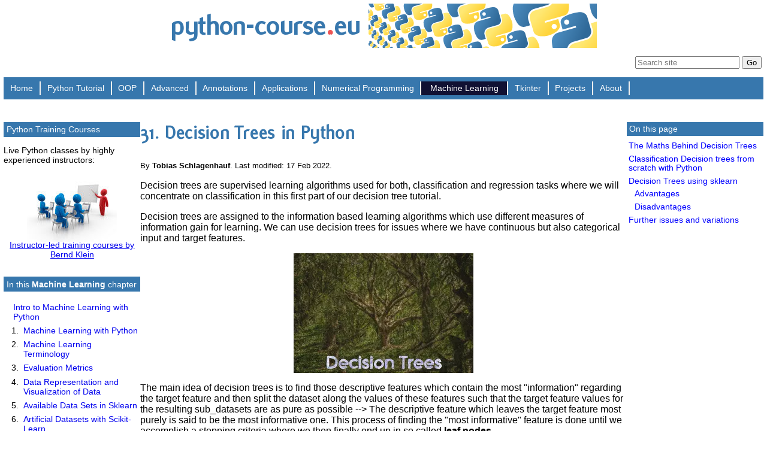

--- FILE ---
content_type: text/html; charset=UTF-8
request_url: https://python-course.eu/machine-learning/decision-trees-in-python.php
body_size: 52927
content:
<!DOCTYPE html>
<html lang="en-us">
<head>
<title>31. Decision Trees in Python | Machine Learning | python-course.eu</title>
<meta name="description" content="Introduction into classification with decision trees using Python" />
<meta name="msapplication-config" content="/browserconfig.xml" />
<meta name="viewport" content="width=device-width,initial-scale=1" />
<meta name="format-detection" content="telephone=no" />
<meta http-equiv="X-UA-Compatible" content="IE=edge" />
<link href="/favicon.ico" rel="shortcut icon">
<link rel="preload" href="/includes/cssjs/fonts/FluxRegular.woff2" as="font" type="font/woff2" crossorigin>
<script>
function gebi(ele){return document.getElementById(ele);}
</script><style>
/* Applies everywhere */

*{box-sizing:border-box}
@font-face {
  font-family: FluxRegular;
  src: url(/includes/cssjs/fonts/FluxRegular.woff2);
  font-display: swap;
}
@font-face {
  font-family: Georgia;
  src: local(Georgia);
  text-size-adjust: 80%;
  line-height: 1.85;
  letter-spacing: -0.15px;
}
body{margin:0;padding:0;font-family:arial,verdana,sans-serif}

/* Widths, flex */

#wrapper, #hori_nav ul, #foot_nav ul{max-width:1440px;margin:0 auto}
#wrapper{display:flex;padding:0 0.4em;position:relative;gap:5%}
#verti_nav, #content, #thisPageNavRight{flex:1;padding:0}

/* Header */

header{padding:0.4em;margin-bottom:2em}
#logoImgs span{font-family:FluxRegular, Georgia,Times,"Times New Roman";font-size:3.7vw;color:#3777ad;font-weight:bold;white-space:nowrap}
#logoImgs span span{color:#e55;font-size:1.3em;line-height:0.1;display:inline-block}
#logo{background-image:url(/images/common/peu-logo.svg);width:50%;max-width:381px;height:74px}
#logoImgs a{text-decoration:none}
#logoImgs{display:flex;justify-content:center;align-items:center}
#logoImgs > span:first-child{margin-right:0.3em}
#logoImgs > span:first-child a{color:#3777ad}
#hambSrch{display:flex;justify-content:space-between}
#hambarg{cursor:pointer;margin:auto 0}
#googSrchForm{max-width: max-content;margin:1em auto;font-size:0.85em}
#googSrchForm label{display:none}
#googlebox{width:calc(100% - 40px);max-width:200px}
#hori_nav{background:#3777ad;display:flex;justify-content:center}
#hori_nav ul{flex:1;font-size:0.9em}
#hori_nav ul{margin:0;padding:0.2em 0;background:#3777ad;color:#fff;line-height:2.2em}
#hori_nav li{margin:0.25em 0;padding:0 0.25em;line-height:1.65em;list-style-type:none;display:inline-block;vertical-align:middle}
#hori_nav li{border-right:2px solid #efefef}
#hori_nav li a{padding:0.2em 0.5em;color:#fff;text-decoration:none}
#hori_nav li a:hover{background:#5ad;color:lightYellow}
#hori_nav li.chosenUnder{padding:0em 0.5em;margin:0;background:#113}
#hori_nav li.chosen{padding:0em 0.75em;margin:0;background:#113}

/* Left navigation */

#verti_nav{max-width:25%;font-size:0.9em}
p.navHeading{margin:0;padding:0.3em;background:#3777ad;color:#fff}
#verti_nav ol{padding:0 0 0 2em}
#verti_nav ol li:first-child{list-style:none;margin-left:-1.2em}
#verti_nav li{padding:0.25em 0.25em}
#verti_nav li a{text-decoration:none}
#verti_nav li a:hover{text-decoration:underline}
#verti_nav li.chosen{padding:0.25em 0.2em;background:#bef}
.topDn{position:relative;top:0.4em}
#auth{margin-top:1em}
#auth ul{padding-left:15px}
.langLink{display:flex}
.langLogo{color:#3777ad;font-weight:bold;padding:0.1em;margin-right:0.3em;border:2px solid #3777ad;border-radius:0.3em;height:fit-content}
#newVertiNavDiv, #thisPageNavRight{height:calc(100vh - 40px); overflow-y:auto;scrollbar-width:thin}
#newVertiNavDiv::-webkit-scrollbar, #thisPageNavRight::-webkit-scrollbar{width: 3px;background: #ddd}
#newVertiNavDiv::-webkit-scrollbar-thumb, #thisPageNavRight::-webkit-scrollbar-thumb{background: #aaa;-webkit-border-radius: 1ex;-webkit-box-shadow: 0px 1px 2px rgba(0, 0, 0, 0.75)}

/* Page contents drop down */
/* (See @media below for #thisPageNavRight directives */

#thisPageNav{margin:0 auto;width:50%;border:1px solid #ddd;font-size:0.9em;background:#fafafa}
#thisPageNav p{margin:-1px;padding-left:0.7em;display:flex;justify-content:space-between;font-weight:bold;cursor:pointer;background:#3777ad}
#thisPageNav p span{display:inline-block;transform:rotate(90deg);font-size:0.8em}
#thisPageNav p span.up{transform:rotate(270deg)}
ul.pageNav{margin:0.4em 0;padding:0}
ul.pageNav li{list-style-type:none;padding:0.25em;color:#00f}
ul.pageNav li:hover{background:#def;cursor:pointer}
ul.pageNav li.indent3{padding-left:1em}

/* Main content area: general appearance */

h1,h2,h3,h4{font-family:FluxRegular, Georgia,Times,"Times New Roman",serif;letter-spacing: 0.02em}
h1{margin-top:0;color:#3777ad;font-size:2em}
h2{padding:0.3em;background:#3777ad;color:#fff;font-size:1.3em}
h3{font-size:1.35em;margin:1em 0 0;line-height:1.0;color:#3777ad}
h4{margin:1.2em 0 0.75em}
.noBg{background:none}
.dRed{color:#e55}
.dGreen{color:darkGreen}
.bold{font-weight:bold}
.inviz{visibility:hidden}
.blur{filter:blur(2px);-webkit-filter: blur(2px);background:#f8f8f8}
img{margin:0 auto;max-width:100%;height:auto;display:block}
img.inline{display:inline}
.imgCenter{text-align:center}
.textCenter{text-align:center}
.alignRt{text-align:right}
.wordBreakAll{word-break:break-all}
.displayNone{display:none}
.displayBlock{display:block}
.sticky{position:sticky;top:1em}
.overflowXauto{display:block;height:auto;margin:1em 0;padding:0 2px 0.25em;-webkit-box-sizing:border-box;overflow-x:auto;white-space:nowrap}
.overflowXauto::-webkit-scrollbar{height:8px}
.overflowXauto::-webkit-scrollbar-track{-webkit-box-shadow:inset 0 0 4px rgba(0,0,0,0.3);border-radius:7px}
.overflowXauto::-webkit-scrollbar-thumb{border-radius:7px;-webkit-box-shadow:inset 0 0 8px rgba(0,0,0,0.5)}
.overflowXauto::-webkit-scrollbar-thumb:hover{-webkit-box-shadow:inset 0 0 4px rgba(0,0,0,0.8)}
.highlight{margin:.4em;border:0;padding:0;background-color:#f7fcf6}
.highlight .k, .highlight .kn{color:#008000;font-weight:bold}
.highlight .nb, .ansi-green-intense-fg{color:#008000;font-weight:bold}
.highlight .nc, .highlight .nn, .highlight .fm{color:#00f;font-weight:bold}
.highlight .ow{color:#a2f;font-weight:bold}
.ne{color:#d2413a;font-weight:bold}
.highlight .o{color:#666}
.highlight .s2{color:#ba2121}
.ansi-red-intense-fg, .ansi-red-fg{color:#b22b31;font-weight:bold}
.c1{color:#377;font-style:italic}
.s1{color:#ba2121}
.sd{color:#ba2121;font-style:italic}
.output_stderr{background:#fdd}
.output_prompt{color:#ba2121;font-weight:bold;letter-spacing:0.1em;font-size:0.95em}
.output_text pre{margin-left:2em}
pre,code,kbd,samp{white-space:pre-wrap;word-wrap:break-word}
mjx-container{word-wrap:break-word}
pre{font-size:1.15em;padding:0.3em}
code{font-size:1.25em;background-color:#f2f5f1}
pre code{font-size:1em;background-color:#fff}
h2 code{color:#000}
table{border-collapse:collapse;white-space:normal}
table+table{margin:1.5em 0}
table td{border:1px solid #999;padding:0.3em;vertical-align:top}
table th{vertical-align:top;padding:0.3em}
table.col1Center td:first-child{text-align:center}
table.brdrNone{border:none}

/* Live course ads */

.crsAd{margin:2em 7%;border:1px solid #3777ad;border-radius:0.5em;font-size:0.9em;background:#f5ffff}
p.adHd{margin:-1px -1px 0;background:#14448b;border-top-left-radius:0.5em;border-top-right-radius:0.5em;color:#fff;padding:0.3em;font-weight:bold}
.flx{display:flex}
.flx > div{display:flex;flex-direction:column;justify-content:center}
.crsAd div{margin:0 0.5em}
.crsAd .flx div{min-width:110px;padding-top:0.5em}
.crsAd div p:first-child{margin-top:0}
.kurses div{width:fit-content;break-inside: avoid;}
.fixWidth{font-family:monospace}

/* Forms */

input[value="Publish"], #contact_form input[type="submit"]{padding:0.5em 1em;background:green;color:#fff;font-weight:bold;border-radius:0.3em;cursor:pointer}
#contact_form{margin-bottom:4em}
#email_err{padding:0 1em}

/* Check if old nested divs, tblBorder are gone */
.border-box-sizing, .code_cell, .rendered, .input, .inner_cell, .input_area{border:3px solid #f0f}
.tblBorder{border:3px solid #f0f}

/* Footer */

footer a{text-decoration:none}
#foot_nav li a:hover, #footAbout li a:hover{color:#3777ad;background-color:#bef}
#foot_nav ul{display:flex;margin-top:1em;width:100%;padding:0 0.5em;justify-content:space-between}
#foot_nav li:not(:empty){margin:0 0.5em;box-shadow:4px 4px 3px #bbb;border:3px solid #3777ad;border-radius:0.4em;padding:0;list-style-type:none;line-height:1.5em}
#foot_nav ul li:nth-child(2){text-align:right}
#foot_nav li a{display:inline-block;height:100%;border-radius:0.2em;padding:0.4em;text-decoration:none;color:#3777ad}
#foot_nav li a span{font-size:0.85em;font-weight:bold}
#footAbout{margin-top:3em;padding:0.5em 0.5em 3em;background:#3777ad;list-style-type:none;columns:2;-webkit-columns:2}
#footAbout ul{margin:0;padding:0 0.5em;list-style-type:none}
#footAbout li{padding-bottom:0.75em;break-inside:avoid-column}
#footAbout li a{color:#fff}
#toTop{border-radius:0.4em;padding:0.4em;position:fixed;bottom:8px;right:5px;background:#ddd;border:1px solid #777;opacity:0.6;cursor:pointer}
#toTop p{margin:0;padding:0;font-weight:bold;color:#04447a}

/* @media widths */


/***************************************
*
* "On this page" nav (right margin)
* For desktop only
* (height:fit-content REQUIRED for sticky on #thisPageNavRight)
*
***************************************/

@media screen and (max-width:1000px), screen and (max-height:500px) {
  #wrapper{gap:2%}	
  #verti_nav{max-width:25%}

  #thisPageNavRight{display:none}
}

@media screen and (min-width:1000px) and (min-height:500px){
  #wrapper{max-width:1440px}
  #verti_nav{max-width:18%}
  #content{max-width:64%}
  #thisPageNavRight{max-width:18%;position:sticky;top:1em;font-size:0.85em}
  .thisH{background:#bef;color:black}
  #thisPageNav{display:none}
}




@media screen and (max-width:320px){
	#logoImgs span{white-space:normal;font-size:1.7em}
}

@media screen and (max-width:450px){
  #hori_nav li:nth-child(2) span:nth-child(1){display:none}
  #hori_nav li:nth-child(n+3) span:nth-child(2){display:none}
  .crsAd{margin:1em 0}
  .kurses{display:block}
}

@media screen and (max-width:699px){
  header{margin-bottom:1em}
  #logoImgs span{font-size:1.5em}
  #logo{height:10vw}
  #hori_nav li{margin:0.1em 0;padding-left:0.1em;padding-right:0.1em}
  #verti_nav{border:1px solid #5a8652; padding:0; position:absolute; top:0;left:5%;background:#f3f8fb;font-size:1.2em}
  
  #wrapper > #verti_nav{max-width:fit-content}
  #wrapper > #verti_nav li{padding-right:0.5em}
  
  #vertNavHomeP{font-size:0.8em;padding:0 0.3em}
  #vertNavHomeP a{text-decoration:none}
  .verti_nav_ad{padding:0.3em;font-size:0.8em}
  #verti_nav ol{font-size:0.8em}
  #vertiImg{display:none}
  p.navHeading{margin:-1px}
  #verti_nav ul{padding:0 0.3em}
  #verti_nav li{border-bottom:1px solid #aaa}
  .navInviz{display:none}
  #content{max-width:100%;padding:0 0.25em}
  h1{margin-bottom:0.5em}
  #sideBarNonNav{display:none}
  #liveCrsHead, .verti_nav_ad{display:none}
}

@media screen and (min-width:700px){
  #hambarg{display:none}
  #hambSrch{display:block}
  #googSrchForm{margin:1em 0 1em auto}
  #verti_nav p.navHeading:nth-child(n+2){margin-top:2em}
  #vertNavHomeP{display:none}
  #newVertiNavDiv{position:sticky;top:1em}
  .kurses{columns:2}
}


@page {
  size: A4;
  margin: 2cm;
  padding-bottom:5cm;
}
@page {
	  @bottom-left {
		  content:"Page " counter(page);
		  border-top:2px solid #3777ad;
		  font-size:10px
	  }
	  @bottom-right {
		  content:"python-course.eu";
		  border-top:2px solid #3777ad;
		  font-size:10px
	  }
}
@media print {
  html, body {
    width: 210mm;
    height: 297mm;
  }
  #verti_nav, #hori_nav, #googSrchForm,
  footer,
  #toTop, #hambarg, #thisPageNav, #thisPageNavRight, .crsAd{display:none}
  h2, h3, h4{page-break-after:avoid}
  /*table{break-inside:avoid}*/
  /*p{break-inside:avoid}  */
  p > img{break-inside:avoid}
  #wrapper, #content{width:100%;max-width:100%;display:block}
  #content{font-family:"Times New Roman", Times, serif;font-size:18px}
  pre{font-size:16px}
  code{font-size:16px}
  pre{margin:1em 0}
  #logo{max-width:300px;height:50px}
}
.frontPage{text-align:center;font-weight:bold;display:flex; align-items:center;justify-content:center;font-family:FluxRegular;color:#3777ad;flex-direction:column}
.frontPage > span:first-child{font-size:48pt;margin-bottom:1em}
.frontPage span:nth-child(n+2){font-size:28pt;}
.frontPage span:nth-child(2){margin-bottom:3em}
.frontPage span:nth-child(3){margin-bottom:7em}
.copy{padding:1em;position:relative}
.copy div{position:absolute;bottom:0;color:#3777ad;}
</style>
<style>
.overflowXauto p img{width:initial}
</style>

</head>
<body>
<header>
<div id="logoImgs">
<span><a href="/">python-course<span>.</span>eu</a></span>
<span id="logo"></span>
</div>
<div id="hambSrch">
<svg width="25" height="25" id="hambarg" version="1.1" viewBox="0 0 32 32" xml:space="preserve" xmlns="http://www.w3.org/2000/svg" xmlns:xlink="http://www.w3.org/1999/xlink">
<path d="M4,10h24c1.104,0,2-0.896,2-2s-0.896-2-2-2H4C2.896,6,2,6.896,2,8S2.896,10,4,10z M28,14H4c-1.104,0-2,0.896-2,2  s0.896,2,2,2h24c1.104,0,2-0.896,2-2S29.104,14,28,14z M28,22H4c-1.104,0-2,0.896-2,2s0.896,2,2,2h24c1.104,0,2-0.896,2-2  S29.104,22,28,22z" style="fill:#3777ad" />
</svg>
<div id="googSrchWrap">
<form action="/" method="get" id="googSrchForm">
 <label for="googlebox">Search site:</label>
 <input type="text" value="" name="query" id="googlebox" placeholder="Search site"/>
 <input type="submit" id="googleboxButt" value="Go"/>
</form>
</div>
</div>
<nav id="hori_nav">
<ul><li><a href="/">Home</a></li><li><a href="/python-tutorial/"><span>Python</span> <span>Tutorial</span></a></li><li><a href="/oop/"><span>OOP</span></a></li><li><a href="/advanced-python/"><span>Advanced</span></a></li><li><a href="/annotations/"><span>Annotations</span></a></li><li><a href="/applications-python/"><span>Applications</span></a></li><li><a href="/numerical-programming/"><span>Numerical</span> <span>Programming</span></a></li><li class="chosenUnder"><a href="/machine-learning/"><span>Machine</span> <span>Learning</span></a></li><li><a href="/tkinter/"><span>Tkinter</span></a></li><li><a href="/projects/"><span>Projects</span></a></li><li><a href="/about/"><span>About</span></a></li> </ul>
</nav>
</header><div id="wrapper">
<nav id="verti_nav" class="navInviz">
<p class="navHeading" id="liveCrsHead">Python Training Courses</p>
<div class="verti_nav_ad">
<p>Live Python classes by highly experienced instructors:</p>
<p class="textCenter"><a href="/about/live-courses.php"><img class="inline topDn" width="150" height="109" src="/images/common/classroom_training_courses.jpg" alt="instructor-led training course" loading="lazy" /></a><br /><a href="/about/live-courses.php">Instructor-led training courses by Bernd Klein</a></p>
</div>
<p id="inThisChapHead" class="navHeading">In this <strong>Machine Learning</strong> chapter</p>
<ol id="vertiNavOL" start="0">
<li><a href="/machine-learning/">Intro to Machine Learning with Python</a></li>
<li><a href="/machine-learning/machine-learning-with-python.php">Machine Learning with Python</a></li>
<li><a href="/machine-learning/machine-learning-terminology.php">Machine Learning Terminology</a></li>
<li><a href="/machine-learning/evaluation-metrics.php">Evaluation Metrics</a></li>
<li><a href="/machine-learning/data-representation-and-visualization-data.php">Data Representation and Visualization of Data</a></li>
<li><a href="/machine-learning/available-data-sets-in-sklearn.php">Available Data Sets in Sklearn</a></li>
<li><a href="/machine-learning/artificial-datasets-with-scikit-learn.php">Artificial Datasets with Scikit-Learn</a></li>
<li><a href="/machine-learning/train-and-test-sets-by-splitting-learn-and-test-data.php">Train and Test Sets by Splitting Learn and Test Data</a></li>
<li><a href="/machine-learning/k-nearest-neighbor-classifier-in-python.php">k-Nearest Neighbor Classifier in Python</a></li>
<li><a href="/machine-learning/k-nearest-neighbor-classifier-with-sklearn.php">k-Nearest-Neighbor Classifier with sklearn</a></li>
<li><a href="/machine-learning/neural-networks-introduction.php">Neural Networks Introduction</a></li>
<li><a href="/machine-learning/separating-classes-with-dividing-lines.php">Separating Classes with Dividing Lines</a></li>
<li><a href="/machine-learning/simple-neural-network-from-scratch-in-python.php">A Simple Neural Network from Scratch in Python</a></li>
<li><a href="/machine-learning/perceptron-class-in-sklearn.php">Perceptron class in sklearn</a></li>
<li><a href="/machine-learning/neural-networks-structure-weights-and-matrices.php">Neural Networks, Structure, Weights and Matrices</a></li>
<li><a href="/machine-learning/running-neural-network-with-python.php">Running a Neural Network with Python</a></li>
<li><a href="/machine-learning/backpropagation-in-neural-networks.php">Backpropagation in Neural Networks</a></li>
<li><a href="/machine-learning/training-neural-network-with-python.php">Training a Neural Network with Python</a></li>
<li><a href="/machine-learning/softmax-as-activation-function.php">Softmax as Activation Function</a></li>
<li><a href="/machine-learning/confusion-matrix-in-machine-learning.php">Confusion Matrix in Machine Learning</a></li>
<li><a href="/machine-learning/training-and-testing-with-mnist.php">Training and Testing with MNIST</a></li>
<li><a href="/machine-learning/dropout-neural-networks-in-python.php">Dropout Neural Networks in Python</a></li>
<li><a href="/machine-learning/neural-networks-with-scikit.php">Neural Networks with Scikit</a></li>
<li><a href="/machine-learning/neural-network-digits-dataset.php">A Neural Network for the Digits Dataset</a></li>
<li><a href="/machine-learning/naive-bayes-classification-with-python.php">Naive Bayes Classification with Python</a></li>
<li><a href="/machine-learning/naive-bayes-classifier-with-scikit.php">Naive Bayes Classifier with Scikit</a></li>
<li><a href="/machine-learning/introduction-text-classification.php">Introduction to Text Classification</a></li>
<li><a href="/machine-learning/text-classification-in-python.php">Text Classification in Python</a></li>
<li><a href="/machine-learning/natural-language-processing-with-python.php">Natural Language Processing with Python</a></li>
<li><a href="/machine-learning/natural-language-processing-classification.php">Natural Language Processing: Classification</a></li>
<li><a href="/machine-learning/introduction-regression-with-python.php">Introduction to Regression with Python</a></li>
<li class="chosen">Decision Trees in Python</li>
<li><a href="/machine-learning/regression-trees-in-python.php">Regression Trees in Python</a></li>
<li><a href="/machine-learning/random-forests-in-python.php">Random Forests in Python</a></li>
<li><a href="/machine-learning/boosting-algorithm-in-python.php">Boosting Algorithm in Python</a></li>
<li><a href="/machine-learning/principal-component-analysis-pca-in-python.php">Principal Component Analysis (PCA) in Python</a></li>
<li><a href="/machine-learning/linear-discriminant-analysis-in-python.php">Linear Discriminant Analysis in Python</a></li>
<li><a href="/machine-learning/expectation-maximization-and-gaussian-mixture-models-gmm.php">Expectation Maximization and Gaussian Mixture Models (GMM)</a></li>
<li><a href="/machine-learning/introduction-to-tensorflow.php">Introduction to TensorFlow</a></li>
</ol>
<p id="vertiImg"><img src="/images/machine-learning/pexels-photo-38136_130.png" width="130" height="128" alt="pexels-photo-38136" loading="lazy" /></p>
<div id="sideBarNonNav">

<p class="navHeading">Classroom Training Courses</p>
<p>This website contains a free and extensive online tutorial by Bernd Klein, using material from his classroom Python training courses.</p>
<p>If you are interested in an instructor-led classroom training course, have a look at these Python classes:</p>
<p class="textCenter"><a href="/about/live-courses.php"><img class="inline topDn" width="150" height="109" src="/images/common/classroom_training_courses.jpg" alt="instructor-led training course" loading="lazy" /></a><br /><a href="/about/live-courses.php">Instructor-led training course by Bernd Klein at Bodenseo</a></p>
<p><small>Image ©kabliczech - Fotolia.com</small></p>

<p class="navHeading">Page author</p>
<div id="auth">
<p>This page was written by <strong>Tobias Schlagenhauf</strong>.</p>
<p>Tobias is an inquisitive and motivated machine learning enthusiast. He is always positive, hungry to learn, and willing to help. If you have any comments, questions, concerns about the content of this page feel free to get in contact. You can find Tobias Schlagenhauf at <a href="https://www.linkedin.com/in/dr-tobias-schlagenhauf-451443162/">LinkedIn</a>.</p></div>
<p class="navHeading">PDF version</p>
<p><a href="/about/pdf-version-of-this-site.php"><img src="/images/common/PDF_150w.webp" width="150" height="207" alt="PDF versions of this site" loading="lazy" /></a>
<p class="textCenter"><img class="inline topDn" width="20" height="25" src="/images/common/pdf_logo_20w.webp" alt="PDF logo" loading="lazy" /> <a href="/about/pdf-version-of-this-site.php">PDF version of this site</a></p>
<p class="navHeading">Help Needed</p>
<p>This website is free of annoying ads. We want to keep it like this. You can help with your donation:</p>
<form class="textCenter" action="https://www.paypal.com/cgi-bin/webscr" method="post" target="_top">
<input type="hidden" name="cmd" value="_s-xclick" />
<input type="hidden" name="hosted_button_id" value="4CJF5S9M4DVEW" />
<input type="hidden" name="lc" value="en_US">
<input type="image" src="/images/common/btn_donate_SM.gif" name="submit" title="PayPal - The safer, easier way to pay online!" alt="Donate with PayPal button" />
</form>
<p class="textCenter"><a  rel="nofollow" href="/about/donate-to-python-course-eu.php">The need for donations</a></p>
</div>
</nav> <!-- verti_nav -->
<article id="content">
<h1 id="h1-Decision-Trees-in-Python">31. Decision Trees in Python</h1>
<p><small>By <strong>Tobias Schlagenhauf</strong>. Last modified: 17 Feb 2022.</small></p>
<div id="thisPageNav"><p class="navHeading">On this page <span>➤</span></p></div>
<p>Decision trees are supervised learning algorithms used for both, classification and regression tasks where we will concentrate on classification in this first part of our decision tree tutorial.</p>
<p>Decision trees are assigned to the information based learning algorithms which use different measures of information gain for learning. We can use decision trees for issues where we have continuous but also categorical input and target features.</p>
<p><img width="300" height="200" src="[data-uri]" alt="Decision Tree" /></p>
<p>The main idea of decision trees is to find those descriptive features which contain the most &quot;information&quot; regarding the target feature and then split the dataset along the values of these features such that the target feature values for the resulting sub_datasets are as pure as possible --&gt; The descriptive feature which leaves the target feature most purely is said to be the most informative one. This process of finding the &quot;most informative&quot; feature is done until we accomplish a stopping criteria where we then finally end up in so called <strong>leaf nodes</strong>.</p>
<p>The leaf nodes contain the predictions we will make for new query instances presented to our trained model. This is possible since the model has kind of learned the underlying structure of the training data and hence can, given some assumptions, make predictions about the target feature value (class) of unseen query instances.</p>
<p>A decision tree mainly contains of a <strong>root node</strong>, <strong>interior nodes</strong>, and <strong>leaf nodes</strong> which are then connected by <strong>branches</strong>.</p>
<p><img width="500" height="302" src="/images/machine-learning/Decision_Tree1_500w.webp" alt="Structure of a Decision Tree" loading="lazy" /></p>
<p>Decision trees are further subdivided whether the target feature is continuously scaled like for instance house prices or categorically scaled like for instance animal species.</p>
<p><img width="600" height="154" src="/images/machine-learning/Categorical_Continuous_Scales_600w.webp" alt="Continuous and Categorically scaled data" loading="lazy" /></p>
<p>In simplified terms, the process of training a decision tree and predicting the target features of query instances is as follows:</p>
<p><strong>1. Present a dataset containing of a number of training instances characterized by a number of descriptive features and a target feature</strong></p>
<p><strong>2. Train the decision tree model by continuously splitting the target feature along the values of the descriptive features using a measure of information gain during the training process</strong></p>
<p><strong>3. Grow the tree until we accomplish a stopping criteria --&gt; create leaf nodes which represent the <em>predictions</em> we want to make for new query instances</strong></p>
<p><strong>4. Show query instances to the tree and run down the tree until we arrive at leaf nodes</strong></p>
<p><strong>5. DONE - Congratulations you have found the answers to your questions</strong></p>
<div class="overflowXauto">
<p><img width="720" height="358" src="/images/machine-learning/Train_Predict_simplified_720w.webp" alt="Decision Tree training and predicting procedure" loading="lazy" /></p>
</div>
<p><strong>So what do we know until know?</strong></p>
<p>In principal decision trees can be used to predict the target feature of a unknown query instance by building a model based on existing data for which the target feature values are known (supervised learning). Additionally, we know that this model can make predictions for unknown query instances because it models the relationship between the known descriptive features and the know target feature. In our following example, the tree model learns &quot;how a specific animal species looks like&quot; respectively the combination of descriptive feature values distinctive for animal species.<br />
Additionally, we know that to train a decision tree model we need a dataset consisting of a number of training examples characterized by a number of descriptive features and a target feature.</p>
<p><strong>What we do not know until know is: How we can build a tree model.</strong></p>
<p>To answer that question we should recapitulate what we try to achieve using a decision tree model. <em>We want, given a dataset, train a model which kind of learns the relationship between the descriptive features and a target feature such that we can present the model a new, unseen set of query instances and predict the target feature values for these query instances</em>. Lets further recapitulate the general shape of a decision tree. We know that we have at the bottom of the tree leaf nodes which contain (in the optimal case) target feature values. To make this more illustrative we use as a practical example a simplified version of the UCI machine learning Zoo Animal Classification dataset which includes properties of animals as <em>descriptive features</em> and the and the animal species as <em>target feature</em>. In our example the animals are classified as being Mammals or Reptiles based on whether they are toothed, have legs and do breath. The dataset looks like:</p>
<div class="cell">
<div class="highlight">
<pre>
<span class="kn">import</span> <span class="nn">pandas</span> <span class="k">as</span> <span class="nn">pd</span>

<span class="n">data</span> <span class="o">=</span> <span class="n">pd</span><span class="o">.</span><span class="n">DataFrame</span><span class="p">({</span><span class="s2">&quot;toothed&quot;</span><span class="p">:[</span><span class="s2">&quot;True&quot;</span><span class="p">,</span><span class="s2">&quot;True&quot;</span><span class="p">,</span><span class="s2">&quot;True&quot;</span><span class="p">,</span><span class="s2">&quot;False&quot;</span><span class="p">,</span><span class="s2">&quot;True&quot;</span><span class="p">,</span><span class="s2">&quot;True&quot;</span><span class="p">,</span><span class="s2">&quot;True&quot;</span><span class="p">,</span><span class="s2">&quot;True&quot;</span><span class="p">,</span><span class="s2">&quot;True&quot;</span><span class="p">,</span><span class="s2">&quot;False&quot;</span><span class="p">],</span>
                     <span class="s2">&quot;hair&quot;</span><span class="p">:[</span><span class="s2">&quot;True&quot;</span><span class="p">,</span><span class="s2">&quot;True&quot;</span><span class="p">,</span><span class="s2">&quot;False&quot;</span><span class="p">,</span><span class="s2">&quot;True&quot;</span><span class="p">,</span><span class="s2">&quot;True&quot;</span><span class="p">,</span><span class="s2">&quot;True&quot;</span><span class="p">,</span><span class="s2">&quot;False&quot;</span><span class="p">,</span><span class="s2">&quot;False&quot;</span><span class="p">,</span><span class="s2">&quot;True&quot;</span><span class="p">,</span><span class="s2">&quot;False&quot;</span><span class="p">],</span>
                     <span class="s2">&quot;breathes&quot;</span><span class="p">:[</span><span class="s2">&quot;True&quot;</span><span class="p">,</span><span class="s2">&quot;True&quot;</span><span class="p">,</span><span class="s2">&quot;True&quot;</span><span class="p">,</span><span class="s2">&quot;True&quot;</span><span class="p">,</span><span class="s2">&quot;True&quot;</span><span class="p">,</span><span class="s2">&quot;True&quot;</span><span class="p">,</span><span class="s2">&quot;False&quot;</span><span class="p">,</span><span class="s2">&quot;True&quot;</span><span class="p">,</span><span class="s2">&quot;True&quot;</span><span class="p">,</span><span class="s2">&quot;True&quot;</span><span class="p">],</span>
                     <span class="s2">&quot;legs&quot;</span><span class="p">:[</span><span class="s2">&quot;True&quot;</span><span class="p">,</span><span class="s2">&quot;True&quot;</span><span class="p">,</span><span class="s2">&quot;False&quot;</span><span class="p">,</span><span class="s2">&quot;True&quot;</span><span class="p">,</span><span class="s2">&quot;True&quot;</span><span class="p">,</span><span class="s2">&quot;True&quot;</span><span class="p">,</span><span class="s2">&quot;False&quot;</span><span class="p">,</span><span class="s2">&quot;False&quot;</span><span class="p">,</span><span class="s2">&quot;True&quot;</span><span class="p">,</span><span class="s2">&quot;True&quot;</span><span class="p">],</span>
                     <span class="s2">&quot;species&quot;</span><span class="p">:[</span><span class="s2">&quot;Mammal&quot;</span><span class="p">,</span><span class="s2">&quot;Mammal&quot;</span><span class="p">,</span><span class="s2">&quot;Reptile&quot;</span><span class="p">,</span><span class="s2">&quot;Mammal&quot;</span><span class="p">,</span><span class="s2">&quot;Mammal&quot;</span><span class="p">,</span><span class="s2">&quot;Mammal&quot;</span><span class="p">,</span><span class="s2">&quot;Reptile&quot;</span><span class="p">,</span><span class="s2">&quot;Reptile&quot;</span><span class="p">,</span><span class="s2">&quot;Mammal&quot;</span><span class="p">,</span><span class="s2">&quot;Reptile&quot;</span><span class="p">]},</span> 
                    <span class="n">columns</span><span class="o">=</span><span class="p">[</span><span class="s2">&quot;toothed&quot;</span><span class="p">,</span><span class="s2">&quot;hair&quot;</span><span class="p">,</span><span class="s2">&quot;breathes&quot;</span><span class="p">,</span><span class="s2">&quot;legs&quot;</span><span class="p">,</span><span class="s2">&quot;species&quot;</span><span class="p">])</span>

<span class="n">features</span> <span class="o">=</span> <span class="n">data</span><span class="p">[[</span><span class="s2">&quot;toothed&quot;</span><span class="p">,</span><span class="s2">&quot;hair&quot;</span><span class="p">,</span><span class="s2">&quot;breathes&quot;</span><span class="p">,</span><span class="s2">&quot;legs&quot;</span><span class="p">]]</span>
<span class="n">target</span> <span class="o">=</span> <span class="n">data</span><span class="p">[</span><span class="s2">&quot;species&quot;</span><span class="p">]</span>

<span class="n">data</span>
</pre>
</div>
</div>
<p>Hence, to come back to our initial question, each leaf node should (in the best case) only contain &quot;Mammals&quot; or &quot;Reptiles&quot;. The task for us is now to find the best &quot;way&quot; to split the dataset such that this can be achieved. What do I mean when I say <em>split</em>? Well consider the dataset above and think about what must be done to split the dataset into a Dataset 1 containing as target feature values (species) only Mammals and a Dataset 2, containing only Reptiles. To achieve that, in this simplified example, we only need the descriptive feature <em>hair</em> since if hair is TRUE, the associated species is always a Mammal. Hence in this case our tree model would look like:</p>
<p><img width="600" height="261" src="/images/machine-learning/Reptile_Mammal_distinction_600w.webp" alt="Decision Trees splitting procedure" loading="lazy" /></p>
<p>That is, we have split our dataset by asking the question if the animal has hair or not. And exactly this asking and therewith splitting is the key to the decision tree models. Now in that case the splitting has been very easy because we only have a small number of descriptive features and the dataset is completely separable along the values of only one descriptive feature. However, most of the time datasets are not that easily separable and we must split the dataset more than one time (&quot;ask more than one question&quot;).</p>
<p>Here, the next question directly arises: <em>Given that we have to split the dataset more than one time, that is, ask more then one question to separate the dataset, Which is the descriptive feature we should start with (root node) and in which order should we ask questions (build the interior nodes) that is, use descriptive features to split the dataset on?</em> Well, we have seen that using the <em>hair</em> descriptive feature seems to occupy the most information about the target feature since we only need this feature to perfectly split the dataset. Hence it would be useful to measure the &quot;informativeness&quot; of the features and use the feature with the most &quot;informativeness&quot; as the feature which should be used to split the data on. From now on, we use the term <strong>information gain</strong> as a measure of &quot;informativeness&quot; of a feature. In the following section we will introduce some mathematical terms and derive how the information gain is calculated as well as how we can build a tree model based on that.</p>
<h2 id="The-Maths-Behind-Decision-Trees">The Maths Behind Decision Trees</h2>

<p>In the preceding section we have introduced the information gain as a measure of how good a descriptive feature is suited to split a dataset on. To be able to calculate the information gain, we have to first introduce the term <em>entropy</em> of a dataset. The entropy of a dataset is used to measure the impurity of a dataset and we will use this kind of informativeness measure in our calculations. There are also other types of measures which can be used to calculate the information gain. The most prominent ones are the: <em>Gini Index, Chi-Square, Information gain ratio, Variance</em>. The term entropy (in information theory) goes back to Claude E. Shannon.</p>
<p>The idea behind the entropy is, in simplified terms, the following: Imagine you have a lottery wheel which includes 100 green balls. The set of balls within the lottery wheel can be said to be totally pure because only green balls are included. To express this in the terminology of entropy, this set of balls has a entropy of 0 (we can also say zero impurity). Consider now, 30 of these balls are replaced by red and 20 by blue balls.</p>
<p><img width="300" height="163" src="/images/machine-learning/Shannons_Entropy_Impurity_300w.webp" alt="Pure and impure datasets" loading="lazy" /></p>
<p>If you now draw another ball from the lottery wheel, the probability of receiving a green ball has dropped from 1.0 to 0.5. Since the impurity increased, the purity decreased, hence also the entropy increased. Hence we can say, the more &quot;impure&quot; a dataset, the higher the entropy and the less &quot;impure&quot; a dataset, the lower the entropy. Shannon&#39;s entropy model uses the logarithm function ($log_{2}(P(x))$) to measure the entropy and therewith the impurity of a dataset since the higher the probability of getting a specific result == P(x) (randomly drawing a green ball), the closer approaches the binary logarithm 1.</p>
<div class="cell">
<div class="highlight">
<pre>
<span class="kn">import</span> <span class="nn">numpy</span> <span class="k">as</span> <span class="nn">np</span>
<span class="kn">import</span> <span class="nn">matplotlib.pyplot</span> <span class="k">as</span> <span class="nn">plt</span>

<span class="n">fig</span><span class="o">=</span><span class="n">plt</span><span class="o">.</span><span class="n">figure</span><span class="p">()</span>
<span class="n">ax</span><span class="o">=</span><span class="n">fig</span><span class="o">.</span><span class="n">add_subplot</span><span class="p">(</span><span class="mi">111</span><span class="p">)</span>

<span class="n">ax</span><span class="o">.</span><span class="n">plot</span><span class="p">(</span><span class="n">np</span><span class="o">.</span><span class="n">linspace</span><span class="p">(</span><span class="mf">0.01</span><span class="p">,</span><span class="mi">1</span><span class="p">),</span><span class="n">np</span><span class="o">.</span><span class="n">log2</span><span class="p">(</span><span class="n">np</span><span class="o">.</span><span class="n">linspace</span><span class="p">(</span><span class="mf">0.01</span><span class="p">,</span><span class="mi">1</span><span class="p">)))</span>
<span class="n">ax</span><span class="o">.</span><span class="n">set_xlabel</span><span class="p">(</span><span class="s2">&quot;P(x)&quot;</span><span class="p">)</span>
<span class="n">ax</span><span class="o">.</span><span class="n">set_ylabel</span><span class="p">(</span><span class="s2">&quot;log2(P(x))&quot;</span><span class="p">)</span>

<span class="n">plt</span><span class="o">.</span><span class="n">show</span><span class="p">()</span>
</pre>
</div>
<p><img width="388" height="266" alt="data image" src="[data-uri]" /></p>
</div>
<p>Once a dataset contains more than one &quot;type&quot; of elements specifically more than one target feature value, the impurity will be greater than zero. Therewith also the entropy of the dataset will be greater than zero. Hence it is useful to sum up the entropies of each possible target feature value and weight it by the probability that we achieve these values assuming we would randomly draw values from the target feature value space (What is the probability to draw a green ball just by chance? Exactly, 0.5 and therewith we have to weight the entropy calculated for the green balls with 0.5). This finally leads to the formal definition of Shannon&#39;s entropy which serves as the baseline for the information gain calculation:</p>
<p>$$H(x) = -\sum_{for \ k \ \in target}(P(x=k)*log_2(P(x=k)))$$</p>
<p>where we say that P(x=k) is the probability, that the target feature takes a specific value k. Hence applying this formula to our example with the three colored balls we get:</p>
<p><strong>Green balls:</strong> $H(x=green) = 0.5*log_2(0.5) = -0.5$<br />
<strong>Blue balls:</strong> $H(x=blue) = 0.2*log_2(0.2) = -0.464$<br />
<strong>Red balls:</strong> $H(x=red) = 0.3*log_2(0.3) = -0.521$</p>
<p><strong>H(x):</strong> $H(x) = -((-0.5)+(-0.464)+(-0.521)) = 1.485$</p>
<p>Lets apply this approach to our original dataset where we want to predict the animal species. Our dataset has two target feature values in its target feature value space {Mammal, Reptile}. Where $P(x=Mammal) = 0.6$ and $P(x=Reptile) = 0.4$ Hence the entropy of our dataset regarding the target feature is calculated with:</p>
<p>$H(x) = -((0.6*log_2(0.6))+(0.4*log_2(0.4))) = 0.971$</p>
<p><strong>So where are we now on our way towards creating a tree model?</strong><br />
We have now determined the total impurity/purity ($\approx$ entropy) of our dataset which equals to approximately $0.971$. Now our task is to find the best feature in terms of information gain (Remember that we want to find the feature which splits the data most accurate along the target feature values) which we should use to first split our data on (which serves as root node). Remember that the <em>hair</em> feature is no longer part of our feature set.<br />
Following this, how can we check which of the descriptive features most accurately splits the dataset, that is, remains the dataset with the lowest impurity $\approx$ entropy or in other words best classifies the target features by its own? Well, we use each descriptive feature and split the dataset along the values of these descriptive feature and then calculate the entropy of the dataset once we have split the data along the feature values. This gives us the remaining entropy after we have split the dataset along the feature values. Next, we subtract this value from the originally calculated entropy of the dataset to see how much this feature splitting reduces the original entropy. The information gain of a feature is calculated with:</p>
<p>$$InfoGain(feature_{d}) = Entropy(D)-Entropy(feature_{d})$$</p>
<p>So the only thing we have to do is to split the dataset along the values of each feature and then treat these sub sets as if they were our &quot;original&quot; dataset in terms of entropy calculation. The formula for the Information Gain calculation per feature is:</p>
<p>$$InforGain(feature_{d},D) = Entropy(D)-\sum_{t \ \in \ feature}(\frac{|feature_{d} = t|}{|D|}*H(feature_{d} = t))$$</p>
<p>$$ = $$</p>
<p>$$Entropy(D)-\sum_{t \ \in \ feature}(\frac{|feature_{d} = t|}{|D|}*(-\sum_{k \ \in \ target}(P(target=k,feature_{d} = t)*log_{2}(P(target = k,feature_{d} = t))))$$</p>
<p>Summarized, for each descriptive feature, we sum up the resulting entropies for splitting the dataset along the feature values and additionally weight the feature value entropies by their occurrence probability.</p>
<p><img width="600" height="282" src="/images/machine-learning/Information_Gain_Calculation_600w.webp" alt="Information Gain calculation" loading="lazy" /></p>
<p><strong>Now we will calcuate the Information gain for each descriptive feature:</strong></p>
<p><strong>toothed:</strong></p>
<div class="overflowXauto">
<p><img width="720" height="182" src="/images/machine-learning/Entropy_Calculation_of_the_toothed_feature_720w.webp" alt="Drawing" loading="lazy" /></p>
</div>
<p>$ = $ <strong>0.963547</strong></p>
<p>$InfoGain(toothed) = 0.971-0.963547 =$ <strong>0.00745</strong></p>
<p><strong>breathes:</strong></p>
<p>$H(breathes)=(\frac{9}{10}*-((\frac{6}{9}*log_2(\frac{6}{9}))+(\frac{3}{9}*log_2(\frac{3}{9})))+\frac{1}{10}*-((0)+(1*log_2(1))))$ = <strong>0.82647</strong></p>
<p>$InfoGain(breathes) = 0.971-0.82647 =$ <strong>0.1445</strong></p>
<p><strong>legs:</strong></p>
<p>$H(legs) = \frac{7}{10} * -((\frac{6}{7}*log_2(\frac{6}{7}))+(\frac{1}{7}*log_2(\frac{1}{7}))) + \frac{3}{10} * -((0)+(1*log_2(1))) = $<strong>0.41417</strong></p>
<p>$InfoGain(legs) = 0.971-0.41417 =$ <strong>0.5568</strong></p>
<p>Hence the splitting the dataset along the feature <em>legs</em> results in the largest information gain and we should use this feature for our root node.</p>
<p>Hence for the time being the decision tree model looks like:</p>
<p><img width="600" height="283" src="/images/machine-learning/Root_Node_Split_600w.webp" alt="Root Node Split Procedure" loading="lazy" /></p>
<p>We see that for legs == False, the target feature values of the remaining dataset are all <em>Reptile</em> and hence we set this as leaf node because we have a pure dataset (Further splitting the dataset on any of the remaining two features would not lead to a different or more accurate result since whatever we do after this point, the prediction will remain <em>Reptile</em>). Additionally, you see that the feature <em>legs</em> is no longer included in the remaining datasets. Because we already has used this (categorical) feature to split the dataset on it must not be further used.</p>
<p>Until now we have found the feature for the root node as well as a leaf node for <em>legs == False</em>. The same steps for information gain calculation must now be accomplished also for the remaining dataset for <em>legs == True</em> since here we still have a mixture of different target feature values. Hence:</p>
<p><strong>Information gain calculation for the features <em>toothed</em> and <em>breathes</em> for the remaining dataset <em>legs == True</em>: </strong></p>
<p><strong>Entropy of the (new) sub data set after first split:</strong></p>
<p>$H(D) = -((\frac{6}{7}*log_2(\frac{6}{7}))+(\frac{1}{7}*log_2(\frac{1}{7}))) =$ <strong>0.5917</strong></p>
<p><strong>toothed:</strong></p>
<p>$H(toothed) = \frac{5}{7}*-((1*log_2(1))+(0))+\frac{2}{7}*-((\frac{1}{2}*log_2(\frac{1}{2}))+(\frac{1}{2}*log_2(\frac{1}{2}))) =$ <strong>0.285</strong></p>
<p>$InfoGain(toothed) = 0.5917-0.285 =$ <strong>0.3067</strong></p>
<p><strong>breathes:</strong></p>
<p>$H(breathes) =$ $\frac{7}{7}*-((\frac{6}{7}*log_2(\frac{6}{7}))+(\frac{1}{7}*log_2(\frac{1}{7})))+0 =$ <strong>5917</strong></p>
<p>$InfoGain(toothed) =$ $0.5917-0.5917 =$ <strong>0</strong></p>
<p>The dataset for toothed == False still contains a mixture of different target feature values why we proceed partitioning on the last left feature (== breathes)</p>
<p><strong>Hence the completely grown tree looks like:</strong></p>
<p><img width="600" height="648" src="/images/machine-learning/Decision_Tree_Completed_600w.webp" alt="Completed Decision Tree" loading="lazy" /></p>
<p>Mind the last split (node) where the dataset got split on the <em>breathes feature</em>. Here the breathes feature solely contains data where breaths == True. Hence for breathes == False there are no instances in the dataset and therewith there is no <em>sub-Dataset</em> which can be built. In that case we return the most frequently occurring target feature value in the original dataset which is <em>Mammal</em>. This is an example how our tree model generalizes behind the training data.<br />
If we consider the other branch, that is <em>breathes == True</em> we know, that after splitting the Dataset on the values of a specific feature (breathes {True,False}) in our case, the feature must be removed. Well, that leads to a dataset where no more features are available to further split the dataset on. Hence we stop growing the tree and return the mode value of the direct parent node which is &quot;Mammal&quot;.</p>
<p>That leads us to the introduction of the ID3 algorithm which is a popular algorithm to grow decision trees, published by Ross Quinlan in 1986. Besides the ID3 algorithm there are also other popular algorithms like the C4.5, the C5.0 and the CART algorithm which we will not further consider here. Before we introduce the ID3 algorithm lets quickly come back to the stopping criteria of the above grown tree. We can define a nearly arbitrarily large number of stopping criteria. Assume for instance, we say a tree is allowed to grow for only 2 seconds and then the growing process should stop - Well that would be a stopping criteria - Nonetheless, there are mainly three useful cases in which we stop the tree from growing assuming we do not stop it beforehand by defining for instance a maximum tree depth or a minimum information gain value. We stop the tree from growing when</p>
<p><strong>1. All rows in the target feature have the same value </strong><br />
<strong>2. The dataset can be no longer split since there are no more features left</strong><br />
<strong>3. The dataset can no longer be split since there are no more rows left / There is no data left</strong></p>
<p>By definition, we say that if the growing gets stopped because of stopping criteria two, the leaf node should predict the most frequently occurring target feature value of the superior (parent) node. If the growing gets stopped because of the third stopping criteria, we assign the leaf node the mode target feature value of the original dataset.</p>
<p><strong>Attention, we now introduce the ID3 algorithm:</strong></p>
<p>The pseudocode for the ID3 Algorithm is based on the pseudocode illustation of (Mitchell, 1997).</p>
<pre>
<code>ID3(D,Feature_Attributes,Target_Attributes)

    Create a root node r

    Set r to the mode target feature value in D

    If all target feature values are the same:
        return r

    Else:
        pass

    If Feature_Attributes is empty:
        return r

    Else:
        Att = Attribute from Feature_Attributes with the largest information gain value
        r = Att

        For values in Att:
            Add a new node below r where node_values = (Att == values)
            Sub_D_values = (Att == values)

            If Sub_D_values == empty:
                Add a leaf node l where l equals the mode target value in D
            Else:
                add Sub_Tree with ID3(Sub_D_values,Feature_Attributes = Feature_Attributes without Att, Target_Attributes)</code></pre>
<p>Well this pseudocode is probably a little bit confusing if you are new to decision trees and you don&#39;t have a mental picture of a decision tree on your mind. Therefore we will illustrate this pseudocode in pictures to make things a little bit more clear -hopefully-.</p>
<div class="overflowXauto">
<p><img width="800" height="581" src="/images/machine-learning/ID3_Pseudocode_illstration_800w.webp" alt="Decision Tree pseudocode illustration" loading="lazy" /></p>
</div>
<div class="crsAd">
		<p class="adHd">Live Python training</p>
		  <div class="flx">
		   <div>
			<a href="/about/live-courses.php"><img width="150" height="109" src="/images/common/classroom_training_courses.jpg" alt="instructor-led training course" loading="lazy" /></a>
		   </div>
		   <div>
			<div>
			  <p>Enjoying this page? We offer <strong>live Python training courses</strong> covering the content of this site.</p>
		    </div>	  
		   </div>
		  </div><p class="textCenter">See our <a href="https://www.bodenseo.com/courses.php?topic=Python"><strong>Python</strong> training courses</a></p>
		<p class="textCenter">See our <a href="https://www.bodenseo.com/courses.php?topic=ML"><strong>Machine Learning with Python</strong> training courses</a></p>
</div>

<h2 id="Classification-Decision-trees-from-scratch-with-Python">Classification Decision trees from scratch with Python</h2>

<p>Since we now know the principal steps of the ID3 algorithm, we will start create our own decision tree classification model from scratch in <em>Python</em>.</p>
<p>Therefore we will use the whole <a href="http://archive.ics.uci.edu/ml/datasets/zoo"><em>UCI Zoo Data Set</em></a>.<br />
This dataset consists of 101 rows and 17 categorically valued attributes defining whether an animal has a specific property or not (e.g.hairs, feathers,..). The first attribute represents the name of the animal and will be removed. The target feature consist of 7 integer values [1 to 7] which represents [1:Mammal, 2:Bird, 3:Reptile, 4:Fish, 5:Amphibian, 6:Bug, 7:Invertebrate]</p>
<p>Though, before we finally start building the decision tree, I want to note a few things:<br />
The intention of the following code is not to create a highly efficient and robust implementation of a ID3 decision tree. For this purpose bright heads have created the prepackaged sklearn decision tree model which we will use in the next section.<br />
With the following code I want to to provide and show the basic principle and steps behind creating a decision tree from scratch with the goal that we can use the prepackaged modules more efficiently because we understand and know what they are doing and can eventually, build our own machine learning model.<br />
That said, there are four important steps:</p>
<ol>
	<li>The calculation of the Information Gain</li>
	<li>The recursive call of the TreeModel</li>
	<li>The building of the actual tree structure</li>
	<li>The species prediction of a new unseen animal-instance</li>
</ol>

<p>Here the most critical aspects are the recursive call of the TreeModel, the creation of the tree itself (building the tree structure) as well as the prediction of a unseen query instance (the process of wandering down the tree to predict the class of a unseen query instance).</p>
<div class="cell">
<div class="highlight">
<pre>
<span class="sd">&quot;&quot;&quot;</span>
<span class="sd">Make the imports of python packages needed</span>
<span class="sd">&quot;&quot;&quot;</span>
<span class="kn">import</span> <span class="nn">pandas</span> <span class="k">as</span> <span class="nn">pd</span>
<span class="kn">import</span> <span class="nn">numpy</span> <span class="k">as</span> <span class="nn">np</span>
<span class="kn">from</span> <span class="nn">pprint</span> <span class="kn">import</span> <span class="n">pprint</span>



<span class="c1">#Import the dataset and define the feature as well as the target datasets / columns#</span>
<span class="n">dataset</span> <span class="o">=</span> <span class="n">pd</span><span class="o">.</span><span class="n">read_csv</span><span class="p">(</span><span class="s1">&#39;data/zoo.csv&#39;</span><span class="p">,</span>
                      <span class="n">names</span><span class="o">=</span><span class="p">[</span><span class="s1">&#39;animal_name&#39;</span><span class="p">,</span><span class="s1">&#39;hair&#39;</span><span class="p">,</span><span class="s1">&#39;feathers&#39;</span><span class="p">,</span><span class="s1">&#39;eggs&#39;</span><span class="p">,</span><span class="s1">&#39;milk&#39;</span><span class="p">,</span>
                                                   <span class="s1">&#39;airbone&#39;</span><span class="p">,</span><span class="s1">&#39;aquatic&#39;</span><span class="p">,</span><span class="s1">&#39;predator&#39;</span><span class="p">,</span><span class="s1">&#39;toothed&#39;</span><span class="p">,</span><span class="s1">&#39;backbone&#39;</span><span class="p">,</span>
                                                  <span class="s1">&#39;breathes&#39;</span><span class="p">,</span><span class="s1">&#39;venomous&#39;</span><span class="p">,</span><span class="s1">&#39;fins&#39;</span><span class="p">,</span><span class="s1">&#39;legs&#39;</span><span class="p">,</span><span class="s1">&#39;tail&#39;</span><span class="p">,</span><span class="s1">&#39;domestic&#39;</span><span class="p">,</span><span class="s1">&#39;catsize&#39;</span><span class="p">,</span><span class="s1">&#39;class&#39;</span><span class="p">,])</span><span class="c1">#Import all columns omitting the fist which consists the names of the animals</span>



<span class="c1">#We drop the animal names since this is not a good feature to split the data on</span>
<span class="n">dataset</span><span class="o">=</span><span class="n">dataset</span><span class="o">.</span><span class="n">drop</span><span class="p">(</span><span class="s1">&#39;animal_name&#39;</span><span class="p">,</span><span class="n">axis</span><span class="o">=</span><span class="mi">1</span><span class="p">)</span>


<span class="c1">###################</span>



<span class="k">def</span> <span class="nf">entropy</span><span class="p">(</span><span class="n">target_col</span><span class="p">):</span>
    <span class="sd">&quot;&quot;&quot;</span>
<span class="sd">    Calculate the entropy of a dataset.</span>
<span class="sd">    The only parameter of this function is the target_col parameter which specifies the target column</span>
<span class="sd">    &quot;&quot;&quot;</span>
    <span class="n">elements</span><span class="p">,</span><span class="n">counts</span> <span class="o">=</span> <span class="n">np</span><span class="o">.</span><span class="n">unique</span><span class="p">(</span><span class="n">target_col</span><span class="p">,</span><span class="n">return_counts</span> <span class="o">=</span> <span class="kc">True</span><span class="p">)</span>
    <span class="n">entropy</span> <span class="o">=</span> <span class="n">np</span><span class="o">.</span><span class="n">sum</span><span class="p">([(</span><span class="o">-</span><span class="n">counts</span><span class="p">[</span><span class="n">i</span><span class="p">]</span><span class="o">/</span><span class="n">np</span><span class="o">.</span><span class="n">sum</span><span class="p">(</span><span class="n">counts</span><span class="p">))</span><span class="o">*</span><span class="n">np</span><span class="o">.</span><span class="n">log2</span><span class="p">(</span><span class="n">counts</span><span class="p">[</span><span class="n">i</span><span class="p">]</span><span class="o">/</span><span class="n">np</span><span class="o">.</span><span class="n">sum</span><span class="p">(</span><span class="n">counts</span><span class="p">))</span> <span class="k">for</span> <span class="n">i</span> <span class="ow">in</span> <span class="nb">range</span><span class="p">(</span><span class="nb">len</span><span class="p">(</span><span class="n">elements</span><span class="p">))])</span>
    <span class="k">return</span> <span class="n">entropy</span>


<span class="c1">################### </span>
    
<span class="c1">###################</span>


<span class="k">def</span> <span class="nf">InfoGain</span><span class="p">(</span><span class="n">data</span><span class="p">,</span><span class="n">split_attribute_name</span><span class="p">,</span><span class="n">target_name</span><span class="o">=</span><span class="s2">&quot;class&quot;</span><span class="p">):</span>
    <span class="sd">&quot;&quot;&quot;</span>
<span class="sd">    Calculate the information gain of a dataset. This function takes three parameters:</span>
<span class="sd">    1. data = The dataset for whose feature the IG should be calculated</span>
<span class="sd">    2. split_attribute_name = the name of the feature for which the information gain should be calculated</span>
<span class="sd">    3. target_name = the name of the target feature. The default for this example is &quot;class&quot;</span>
<span class="sd">    &quot;&quot;&quot;</span>    
    <span class="c1">#Calculate the entropy of the total dataset</span>
    <span class="n">total_entropy</span> <span class="o">=</span> <span class="n">entropy</span><span class="p">(</span><span class="n">data</span><span class="p">[</span><span class="n">target_name</span><span class="p">])</span>
    
    <span class="c1">##Calculate the entropy of the dataset</span>
    
    <span class="c1">#Calculate the values and the corresponding counts for the split attribute </span>
    <span class="n">vals</span><span class="p">,</span><span class="n">counts</span><span class="o">=</span> <span class="n">np</span><span class="o">.</span><span class="n">unique</span><span class="p">(</span><span class="n">data</span><span class="p">[</span><span class="n">split_attribute_name</span><span class="p">],</span><span class="n">return_counts</span><span class="o">=</span><span class="kc">True</span><span class="p">)</span>
    
    <span class="c1">#Calculate the weighted entropy</span>
    <span class="n">Weighted_Entropy</span> <span class="o">=</span> <span class="n">np</span><span class="o">.</span><span class="n">sum</span><span class="p">([(</span><span class="n">counts</span><span class="p">[</span><span class="n">i</span><span class="p">]</span><span class="o">/</span><span class="n">np</span><span class="o">.</span><span class="n">sum</span><span class="p">(</span><span class="n">counts</span><span class="p">))</span><span class="o">*</span><span class="n">entropy</span><span class="p">(</span><span class="n">data</span><span class="o">.</span><span class="n">where</span><span class="p">(</span><span class="n">data</span><span class="p">[</span><span class="n">split_attribute_name</span><span class="p">]</span><span class="o">==</span><span class="n">vals</span><span class="p">[</span><span class="n">i</span><span class="p">])</span><span class="o">.</span><span class="n">dropna</span><span class="p">()[</span><span class="n">target_name</span><span class="p">])</span> <span class="k">for</span> <span class="n">i</span> <span class="ow">in</span> <span class="nb">range</span><span class="p">(</span><span class="nb">len</span><span class="p">(</span><span class="n">vals</span><span class="p">))])</span>
    
    <span class="c1">#Calculate the information gain</span>
    <span class="n">Information_Gain</span> <span class="o">=</span> <span class="n">total_entropy</span> <span class="o">-</span> <span class="n">Weighted_Entropy</span>
    <span class="k">return</span> <span class="n">Information_Gain</span>
       
<span class="c1">###################</span>

<span class="c1">###################</span>


<span class="k">def</span> <span class="nf">ID3</span><span class="p">(</span><span class="n">data</span><span class="p">,</span><span class="n">originaldata</span><span class="p">,</span><span class="n">features</span><span class="p">,</span><span class="n">target_attribute_name</span><span class="o">=</span><span class="s2">&quot;class&quot;</span><span class="p">,</span><span class="n">parent_node_class</span> <span class="o">=</span> <span class="kc">None</span><span class="p">):</span>
    <span class="sd">&quot;&quot;&quot;</span>
<span class="sd">    ID3 Algorithm: This function takes five paramters:</span>
<span class="sd">    1. data = the data for which the ID3 algorithm should be run --&gt; In the first run this equals the total dataset</span>
<span class="sd"> </span>
<span class="sd">    2. originaldata = This is the original dataset needed to calculate the mode target feature value of the original dataset</span>
<span class="sd">    in the case the dataset delivered by the first parameter is empty</span>

<span class="sd">    3. features = the feature space of the dataset . This is needed for the recursive call since during the tree growing process</span>
<span class="sd">    we have to remove features from our dataset --&gt; Splitting at each node</span>

<span class="sd">    4. target_attribute_name = the name of the target attribute</span>

<span class="sd">    5. parent_node_class = This is the value or class of the mode target feature value of the parent node for a specific node. This is </span>
<span class="sd">    also needed for the recursive call since if the splitting leads to a situation that there are no more features left in the feature</span>
<span class="sd">    space, we want to return the mode target feature value of the direct parent node.</span>
<span class="sd">    &quot;&quot;&quot;</span>   
    <span class="c1">#Define the stopping criteria --&gt; If one of this is satisfied, we want to return a leaf node#</span>
    
    <span class="c1">#If all target_values have the same value, return this value</span>
    <span class="k">if</span> <span class="nb">len</span><span class="p">(</span><span class="n">np</span><span class="o">.</span><span class="n">unique</span><span class="p">(</span><span class="n">data</span><span class="p">[</span><span class="n">target_attribute_name</span><span class="p">]))</span> <span class="o">&lt;=</span> <span class="mi">1</span><span class="p">:</span>
        <span class="k">return</span> <span class="n">np</span><span class="o">.</span><span class="n">unique</span><span class="p">(</span><span class="n">data</span><span class="p">[</span><span class="n">target_attribute_name</span><span class="p">])[</span><span class="mi">0</span><span class="p">]</span>
    
    <span class="c1">#If the dataset is empty, return the mode target feature value in the original dataset</span>
    <span class="k">elif</span> <span class="nb">len</span><span class="p">(</span><span class="n">data</span><span class="p">)</span><span class="o">==</span><span class="mi">0</span><span class="p">:</span>
        <span class="k">return</span> <span class="n">np</span><span class="o">.</span><span class="n">unique</span><span class="p">(</span><span class="n">originaldata</span><span class="p">[</span><span class="n">target_attribute_name</span><span class="p">])[</span><span class="n">np</span><span class="o">.</span><span class="n">argmax</span><span class="p">(</span><span class="n">np</span><span class="o">.</span><span class="n">unique</span><span class="p">(</span><span class="n">originaldata</span><span class="p">[</span><span class="n">target_attribute_name</span><span class="p">],</span><span class="n">return_counts</span><span class="o">=</span><span class="kc">True</span><span class="p">)[</span><span class="mi">1</span><span class="p">])]</span>
    
    <span class="c1">#If the feature space is empty, return the mode target feature value of the direct parent node --&gt; Note that</span>
    <span class="c1">#the direct parent node is that node which has called the current run of the ID3 algorithm and hence</span>
    <span class="c1">#the mode target feature value is stored in the parent_node_class variable.</span>
    
    <span class="k">elif</span> <span class="nb">len</span><span class="p">(</span><span class="n">features</span><span class="p">)</span> <span class="o">==</span><span class="mi">0</span><span class="p">:</span>
        <span class="k">return</span> <span class="n">parent_node_class</span>
    
    <span class="c1">#If none of the above holds true, grow the tree!</span>
    
    <span class="k">else</span><span class="p">:</span>
        <span class="c1">#Set the default value for this node --&gt; The mode target feature value of the current node</span>
        <span class="n">parent_node_class</span> <span class="o">=</span> <span class="n">np</span><span class="o">.</span><span class="n">unique</span><span class="p">(</span><span class="n">data</span><span class="p">[</span><span class="n">target_attribute_name</span><span class="p">])[</span><span class="n">np</span><span class="o">.</span><span class="n">argmax</span><span class="p">(</span><span class="n">np</span><span class="o">.</span><span class="n">unique</span><span class="p">(</span><span class="n">data</span><span class="p">[</span><span class="n">target_attribute_name</span><span class="p">],</span><span class="n">return_counts</span><span class="o">=</span><span class="kc">True</span><span class="p">)[</span><span class="mi">1</span><span class="p">])]</span>
        
        <span class="c1">#Select the feature which best splits the dataset</span>
        <span class="n">item_values</span> <span class="o">=</span> <span class="p">[</span><span class="n">InfoGain</span><span class="p">(</span><span class="n">data</span><span class="p">,</span><span class="n">feature</span><span class="p">,</span><span class="n">target_attribute_name</span><span class="p">)</span> <span class="k">for</span> <span class="n">feature</span> <span class="ow">in</span> <span class="n">features</span><span class="p">]</span> <span class="c1">#Return the information gain values for the features in the dataset</span>
        <span class="n">best_feature_index</span> <span class="o">=</span> <span class="n">np</span><span class="o">.</span><span class="n">argmax</span><span class="p">(</span><span class="n">item_values</span><span class="p">)</span>
        <span class="n">best_feature</span> <span class="o">=</span> <span class="n">features</span><span class="p">[</span><span class="n">best_feature_index</span><span class="p">]</span>
        
        <span class="c1">#Create the tree structure. The root gets the name of the feature (best_feature) with the maximum information</span>
        <span class="c1">#gain in the first run</span>
        <span class="n">tree</span> <span class="o">=</span> <span class="p">{</span><span class="n">best_feature</span><span class="p">:{}}</span>
        
        
        <span class="c1">#Remove the feature with the best inforamtion gain from the feature space</span>
        <span class="n">features</span> <span class="o">=</span> <span class="p">[</span><span class="n">i</span> <span class="k">for</span> <span class="n">i</span> <span class="ow">in</span> <span class="n">features</span> <span class="k">if</span> <span class="n">i</span> <span class="o">!=</span> <span class="n">best_feature</span><span class="p">]</span>
        
        <span class="c1">#Grow a branch under the root node for each possible value of the root node feature</span>
        
        <span class="k">for</span> <span class="n">value</span> <span class="ow">in</span> <span class="n">np</span><span class="o">.</span><span class="n">unique</span><span class="p">(</span><span class="n">data</span><span class="p">[</span><span class="n">best_feature</span><span class="p">]):</span>
            <span class="n">value</span> <span class="o">=</span> <span class="n">value</span>
            <span class="c1">#Split the dataset along the value of the feature with the largest information gain and therwith create sub_datasets</span>
            <span class="n">sub_data</span> <span class="o">=</span> <span class="n">data</span><span class="o">.</span><span class="n">where</span><span class="p">(</span><span class="n">data</span><span class="p">[</span><span class="n">best_feature</span><span class="p">]</span> <span class="o">==</span> <span class="n">value</span><span class="p">)</span><span class="o">.</span><span class="n">dropna</span><span class="p">()</span>
            
            <span class="c1">#Call the ID3 algorithm for each of those sub_datasets with the new parameters --&gt; Here the recursion comes in!</span>
            <span class="n">subtree</span> <span class="o">=</span> <span class="n">ID3</span><span class="p">(</span><span class="n">sub_data</span><span class="p">,</span><span class="n">dataset</span><span class="p">,</span><span class="n">features</span><span class="p">,</span><span class="n">target_attribute_name</span><span class="p">,</span><span class="n">parent_node_class</span><span class="p">)</span>
            
            <span class="c1">#Add the sub tree, grown from the sub_dataset to the tree under the root node</span>
            <span class="n">tree</span><span class="p">[</span><span class="n">best_feature</span><span class="p">][</span><span class="n">value</span><span class="p">]</span> <span class="o">=</span> <span class="n">subtree</span>
            
        <span class="k">return</span><span class="p">(</span><span class="n">tree</span><span class="p">)</span>    
                
<span class="c1">###################</span>

<span class="c1">###################</span>


    
    
<span class="k">def</span> <span class="nf">predict</span><span class="p">(</span><span class="n">query</span><span class="p">,</span><span class="n">tree</span><span class="p">,</span><span class="n">default</span> <span class="o">=</span> <span class="mi">1</span><span class="p">):</span>
    <span class="sd">&quot;&quot;&quot;</span>
<span class="sd">    Prediction of a new/unseen query instance. This takes two parameters:</span>
<span class="sd">    1. The query instance as a dictionary of the shape {&quot;feature_name&quot;:feature_value,...}</span>

<span class="sd">    2. The tree </span>


<span class="sd">    We do this also in a recursive manner. That is, we wander down the tree and check if we have reached a leaf or if we are still in a sub tree. </span>
<span class="sd">    Since this is a important step to understand, the single steps are extensively commented below.</span>

<span class="sd">    1.Check for every feature in the query instance if this feature is existing in the tree.keys() for the first call, </span>
<span class="sd">    tree.keys() only contains the value for the root node </span>
<span class="sd">    --&gt; if this value is not existing, we can not make a prediction and have to </span>
<span class="sd">    return the default value which is the majority value of the target feature</span>

<span class="sd">    2. First of all we have to take care of a important fact: Since we train our model with a database A and then show our model</span>
<span class="sd">    a unseen query it may happen that the feature values of these query are not existing in our tree model because non of the</span>
<span class="sd">    training instances has had such a value for this specific feature. </span>
<span class="sd">    For instance imagine the situation where your model has only seen animals with one to four</span>
<span class="sd">    legs - The &quot;legs&quot; node in your model will only have four outgoing branches (from one to four). If you now show your model</span>
<span class="sd">    a new instance (animal) which has for the legs feature the vale 5, you have to tell your model what to do in such a </span>
<span class="sd">    situation because otherwise there is no classification possible because in the classification step you try to </span>
<span class="sd">    run down the outgoing branch with the value 5 but there is no such a branch. Hence: Error and no Classification!</span>
<span class="sd">    We can address this issue with a classification value of for instance (999) which tells us that there is no classification</span>
<span class="sd">    possible or we assign the most frequent target feature value of our dataset used to train the model. Or, in for instance </span>
<span class="sd">    medical application we can return the most worse case - just to make sure... </span>
<span class="sd">    We can also return the most frequent value of the direct parent node. To make a long story short, we have to tell the model </span>
<span class="sd">    what to do in this situation.</span>
<span class="sd">    In our example, since we are dealing with animal species where a false classification is not that critical, we will assign</span>
<span class="sd">    the value 1 which is the value for the mammal species (for convenience).</span>

<span class="sd">    3. Address the key in the tree which fits the value for key --&gt; Note that key == the features in the query. </span>
<span class="sd">    Because we want the tree to predict the value which is hidden under the key value (imagine you have a drawn tree model on </span>
<span class="sd">    the table in front of you and you have a query instance for which you want to predict the target feature </span>
<span class="sd">    - What are you doing? - Correct:</span>
<span class="sd">    You start at the root node and wander down the tree comparing your query to the node values. Hence you want to have the</span>
<span class="sd">    value which is hidden under the current node. If this is a leaf, perfect, otherwise you wander the tree deeper until you</span>
<span class="sd">    get to a leaf node. </span>
<span class="sd">    Though, you want to have this &quot;something&quot; [either leaf or sub_tree] which is hidden under the current node</span>
<span class="sd">    and hence we must address the node in the tree which == the key value from our query instance. </span>
<span class="sd">    This is done with tree[keys]. Next you want to run down the branch of this node which is equal to the value given &quot;behind&quot;</span>
<span class="sd">    the key value of your query instance e.g. if you find &quot;legs&quot; == to tree.keys() that is, for the first run == the root node.</span>
<span class="sd">    You want to run deeper and therefore you have to address the branch at your node whose value is == to the value behind key.</span>
<span class="sd">    This is done with query[key] e.g. query[key] == query[&#39;legs&#39;] == 0 --&gt; Therewith we run down the branch of the node with the</span>
<span class="sd">    value 0. Summarized, in this step we want to address the node which is hidden behind a specific branch of the root node (in the first run)</span>
<span class="sd">    this is done with: result = [key][query[key]]</span>

<span class="sd">    4. As said in the 2. step, we run down the tree along nodes and branches until we get to a leaf node.</span>
<span class="sd">    That is, if result = tree[key][query[key]] returns another tree object (we have represented this by a dict object --&gt; </span>
<span class="sd">    that is if result is a dict object) we know that we have not arrived at a root node and have to run deeper the tree. </span>
<span class="sd">    Okay... Look at your drawn tree in front of you... what are you doing?...well, you run down the next branch... </span>
<span class="sd">    exactly as we have done it above with the slight difference that we already have passed a node and therewith </span>
<span class="sd">    have to run only a fraction of the tree --&gt; You clever guy! That &quot;fraction of the tree&quot; is exactly what we have stored</span>
<span class="sd">    under &#39;result&#39;.</span>
<span class="sd">    So we simply call our predict method using the same query instance (we do not have to drop any features from the query</span>
<span class="sd">    instance since for instance the feature for the root node will not be available in any of the deeper sub_trees and hence </span>
<span class="sd">    we will simply not find that feature) as well as the &quot;reduced / sub_tree&quot; stored in result.</span>

<span class="sd">    SUMMARIZED: If we have a query instance consisting of values for features, we take this features and check if the </span>
<span class="sd">    name of the root node is equal to one of the query features.</span>
<span class="sd">    If this is true, we run down the root node outgoing branch whose value equals the value of query feature == the root node.</span>
<span class="sd">    If we find at the end of this branch a leaf node (not a dict object) we return this value (this is our prediction).</span>
<span class="sd">    If we instead find another node (== sub_tree == dict objct) we search in our query for the feature which equals the value </span>
<span class="sd">    of that node. Next we look up the value of our query feature and run down the branch whose value is equal to the </span>
<span class="sd">    query[key] == query feature value. And as you can see this is exactly the recursion we talked about</span>
<span class="sd">    with the important fact that for each node we run down the tree, we check only the nodes and branches which are </span>
<span class="sd">    below this node and do not run the whole tree beginning at the root node </span>
<span class="sd">    --&gt; This is why we re-call the classification function with &#39;result&#39;</span>
<span class="sd">    &quot;&quot;&quot;</span>
    
    
    <span class="c1">#1.</span>
    <span class="k">for</span> <span class="n">key</span> <span class="ow">in</span> <span class="nb">list</span><span class="p">(</span><span class="n">query</span><span class="o">.</span><span class="n">keys</span><span class="p">()):</span>
        <span class="k">if</span> <span class="n">key</span> <span class="ow">in</span> <span class="nb">list</span><span class="p">(</span><span class="n">tree</span><span class="o">.</span><span class="n">keys</span><span class="p">()):</span>
            <span class="c1">#2.</span>
            <span class="k">try</span><span class="p">:</span>
                <span class="n">result</span> <span class="o">=</span> <span class="n">tree</span><span class="p">[</span><span class="n">key</span><span class="p">][</span><span class="n">query</span><span class="p">[</span><span class="n">key</span><span class="p">]]</span> 
            <span class="k">except</span><span class="p">:</span>
                <span class="k">return</span> <span class="n">default</span>
  
            <span class="c1">#3.</span>
            <span class="n">result</span> <span class="o">=</span> <span class="n">tree</span><span class="p">[</span><span class="n">key</span><span class="p">][</span><span class="n">query</span><span class="p">[</span><span class="n">key</span><span class="p">]]</span>
            <span class="c1">#4.</span>
            <span class="k">if</span> <span class="nb">isinstance</span><span class="p">(</span><span class="n">result</span><span class="p">,</span><span class="nb">dict</span><span class="p">):</span>
                <span class="k">return</span> <span class="n">predict</span><span class="p">(</span><span class="n">query</span><span class="p">,</span><span class="n">result</span><span class="p">)</span>

            <span class="k">else</span><span class="p">:</span>
                <span class="k">return</span> <span class="n">result</span>

        
        
<span class="sd">&quot;&quot;&quot;</span>
<span class="sd">Check the accuracy of our prediction.</span>
<span class="sd">The train_test_split function takes the dataset as parameter which should be divided into</span>
<span class="sd">a training and a testing set. The test function takes two parameters, which are the testing data as well as the tree model.</span>
<span class="sd">&quot;&quot;&quot;</span>
<span class="c1">###################</span>

<span class="c1">###################</span>

<span class="k">def</span> <span class="nf">train_test_split</span><span class="p">(</span><span class="n">dataset</span><span class="p">):</span>
    <span class="n">training_data</span> <span class="o">=</span> <span class="n">dataset</span><span class="o">.</span><span class="n">iloc</span><span class="p">[:</span><span class="mi">80</span><span class="p">]</span><span class="o">.</span><span class="n">reset_index</span><span class="p">(</span><span class="n">drop</span><span class="o">=</span><span class="kc">True</span><span class="p">)</span><span class="c1">#We drop the index respectively relabel the index</span>
    <span class="c1">#starting form 0, because we do not want to run into errors regarding the row labels / indexes</span>
    <span class="n">testing_data</span> <span class="o">=</span> <span class="n">dataset</span><span class="o">.</span><span class="n">iloc</span><span class="p">[</span><span class="mi">80</span><span class="p">:]</span><span class="o">.</span><span class="n">reset_index</span><span class="p">(</span><span class="n">drop</span><span class="o">=</span><span class="kc">True</span><span class="p">)</span>
    <span class="k">return</span> <span class="n">training_data</span><span class="p">,</span><span class="n">testing_data</span>

<span class="n">training_data</span> <span class="o">=</span> <span class="n">train_test_split</span><span class="p">(</span><span class="n">dataset</span><span class="p">)[</span><span class="mi">0</span><span class="p">]</span>
<span class="n">testing_data</span> <span class="o">=</span> <span class="n">train_test_split</span><span class="p">(</span><span class="n">dataset</span><span class="p">)[</span><span class="mi">1</span><span class="p">]</span> 



<span class="k">def</span> <span class="nf">test</span><span class="p">(</span><span class="n">data</span><span class="p">,</span><span class="n">tree</span><span class="p">):</span>
    <span class="c1">#Create new query instances by simply removing the target feature column from the original dataset and </span>
    <span class="c1">#convert it to a dictionary</span>
    <span class="n">queries</span> <span class="o">=</span> <span class="n">data</span><span class="o">.</span><span class="n">iloc</span><span class="p">[:,:</span><span class="o">-</span><span class="mi">1</span><span class="p">]</span><span class="o">.</span><span class="n">to_dict</span><span class="p">(</span><span class="n">orient</span> <span class="o">=</span> <span class="s2">&quot;records&quot;</span><span class="p">)</span>
    
    <span class="c1">#Create a empty DataFrame in whose columns the prediction of the tree are stored</span>
    <span class="n">predicted</span> <span class="o">=</span> <span class="n">pd</span><span class="o">.</span><span class="n">DataFrame</span><span class="p">(</span><span class="n">columns</span><span class="o">=</span><span class="p">[</span><span class="s2">&quot;predicted&quot;</span><span class="p">])</span> 
    
    <span class="c1">#Calculate the prediction accuracy</span>
    <span class="k">for</span> <span class="n">i</span> <span class="ow">in</span> <span class="nb">range</span><span class="p">(</span><span class="nb">len</span><span class="p">(</span><span class="n">data</span><span class="p">)):</span>
        <span class="n">predicted</span><span class="o">.</span><span class="n">loc</span><span class="p">[</span><span class="n">i</span><span class="p">,</span><span class="s2">&quot;predicted&quot;</span><span class="p">]</span> <span class="o">=</span> <span class="n">predict</span><span class="p">(</span><span class="n">queries</span><span class="p">[</span><span class="n">i</span><span class="p">],</span><span class="n">tree</span><span class="p">,</span><span class="mf">1.0</span><span class="p">)</span> 
    <span class="nb">print</span><span class="p">(</span><span class="s1">&#39;The prediction accuracy is: &#39;</span><span class="p">,(</span><span class="n">np</span><span class="o">.</span><span class="n">sum</span><span class="p">(</span><span class="n">predicted</span><span class="p">[</span><span class="s2">&quot;predicted&quot;</span><span class="p">]</span> <span class="o">==</span> <span class="n">data</span><span class="p">[</span><span class="s2">&quot;class&quot;</span><span class="p">])</span><span class="o">/</span><span class="nb">len</span><span class="p">(</span><span class="n">data</span><span class="p">))</span><span class="o">*</span><span class="mi">100</span><span class="p">,</span><span class="s1">&#39;%&#39;</span><span class="p">)</span>
    





<span class="sd">&quot;&quot;&quot;</span>
<span class="sd">Train the tree, Print the tree and predict the accuracy</span>
<span class="sd">&quot;&quot;&quot;</span>
<span class="n">tree</span> <span class="o">=</span> <span class="n">ID3</span><span class="p">(</span><span class="n">training_data</span><span class="p">,</span><span class="n">training_data</span><span class="p">,</span><span class="n">training_data</span><span class="o">.</span><span class="n">columns</span><span class="p">[:</span><span class="o">-</span><span class="mi">1</span><span class="p">])</span>
<span class="n">pprint</span><span class="p">(</span><span class="n">tree</span><span class="p">)</span>
<span class="n">test</span><span class="p">(</span><span class="n">testing_data</span><span class="p">,</span><span class="n">tree</span><span class="p">)</span>
</pre>
</div>
<h3 class="output_prompt">OUTPUT:</h3>
<div class="output_text">
<pre>
{&#39;legs&#39;: {&#39;0&#39;: {&#39;fins&#39;: {&#39;0&#39;: {&#39;toothed&#39;: {&#39;0&#39;: &#39;7&#39;, &#39;1&#39;: &#39;3&#39;}},
                         &#39;1&#39;: {&#39;eggs&#39;: {&#39;0&#39;: &#39;1&#39;, &#39;1&#39;: &#39;4&#39;}}}},
          &#39;2&#39;: {&#39;hair&#39;: {&#39;0&#39;: &#39;2&#39;, &#39;1&#39;: &#39;1&#39;}},
          &#39;4&#39;: {&#39;hair&#39;: {&#39;0&#39;: {&#39;toothed&#39;: {&#39;0&#39;: &#39;7&#39;, &#39;1&#39;: &#39;5&#39;}}, &#39;1&#39;: &#39;1&#39;}},
          &#39;6&#39;: {&#39;aquatic&#39;: {&#39;0&#39;: &#39;6&#39;, &#39;1&#39;: &#39;7&#39;}},
          &#39;8&#39;: &#39;7&#39;,
          &#39;legs&#39;: &#39;class_type&#39;}}
The prediction accuracy is:  86.36363636363636 %
</pre>
</div>
</div>
<p>As we can see, the prediction accuracy for the zoo dataset is about 86% which is actually not that bad considering that we don&#39;t have done any improvements like for instance defining a minimal split size or a minimal amount of instances per leaf or bagging or boosting, or pruning, etc.</p>
<h2 id="Decision-Trees-using-sklearn">Decision Trees using sklearn</h2>

<p>Even if the above code is suitable and important to convey the concepts of decision trees as well as how to implement a classification tree model &quot;from scratch&quot;, there is a very powerful decision tree classification model implemented in sklearn <a href="https://scikit-learn.org/stable/modules/generated/sklearn.tree.DecisionTreeClassifier.html#sklearn.tree.DecisionTreeClassifier">sklearn.tree.DecisionTreeClassifier&para;</a>. Thanks to this model we can implement a tree model faster, more efficient and also neater as we can do it in just a few lines of code. The steps to use the sklearn classification decision tree follow the principal sklearn API which are:</p>
<ol>
	<li>Choose the model you want to use --&gt; the DecisionTreeClassifier</li>
	<li>Set the model hyperparameters --&gt; E.g. number of minimum samples per leaf</li>
	<li>Create a feature data set as well as a target array containing the labels for the instances</li>
	<li>Fit the model to the training data</li>
	<li>Use the fitted model on unseen data.</li>
</ol>

<p>Thats it! As always, the steps are straight forward.</p>
<div class="cell">
<div class="highlight">
<pre>
<span class="sd">&quot;&quot;&quot;</span>
<span class="sd">Import the DecisionTreeClassifier model.</span>
<span class="sd">&quot;&quot;&quot;</span>

<span class="c1">#Import the DecisionTreeClassifier</span>
<span class="kn">from</span> <span class="nn">sklearn.tree</span> <span class="kn">import</span> <span class="n">DecisionTreeClassifier</span>

<span class="c1">###########################################################################################################</span>

<span class="c1">##########################################################################################################</span>

<span class="sd">&quot;&quot;&quot;</span>
<span class="sd">Import the Zoo Dataset</span>
<span class="sd">&quot;&quot;&quot;</span>

<span class="c1">#Import the dataset </span>
<span class="n">dataset</span> <span class="o">=</span> <span class="n">pd</span><span class="o">.</span><span class="n">read_csv</span><span class="p">(</span><span class="s1">&#39;data/zoo.csv&#39;</span><span class="p">)</span>
<span class="c1">#We drop the animal names since this is not a good feature to split the data on</span>
<span class="n">dataset</span><span class="o">=</span><span class="n">dataset</span><span class="o">.</span><span class="n">drop</span><span class="p">(</span><span class="s1">&#39;animal_name&#39;</span><span class="p">,</span><span class="n">axis</span><span class="o">=</span><span class="mi">1</span><span class="p">)</span>

<span class="c1">###########################################################################################################</span>

<span class="c1">##########################################################################################################</span>



<span class="sd">&quot;&quot;&quot;</span>
<span class="sd">Split the data into a training and a testing set</span>
<span class="sd">&quot;&quot;&quot;</span>

<span class="n">train_features</span> <span class="o">=</span> <span class="n">dataset</span><span class="o">.</span><span class="n">iloc</span><span class="p">[:</span><span class="mi">80</span><span class="p">,:</span><span class="o">-</span><span class="mi">1</span><span class="p">]</span>
<span class="n">test_features</span> <span class="o">=</span> <span class="n">dataset</span><span class="o">.</span><span class="n">iloc</span><span class="p">[</span><span class="mi">80</span><span class="p">:,:</span><span class="o">-</span><span class="mi">1</span><span class="p">]</span>
<span class="n">train_targets</span> <span class="o">=</span> <span class="n">dataset</span><span class="o">.</span><span class="n">iloc</span><span class="p">[:</span><span class="mi">80</span><span class="p">,</span><span class="o">-</span><span class="mi">1</span><span class="p">]</span>
<span class="n">test_targets</span> <span class="o">=</span> <span class="n">dataset</span><span class="o">.</span><span class="n">iloc</span><span class="p">[</span><span class="mi">80</span><span class="p">:,</span><span class="o">-</span><span class="mi">1</span><span class="p">]</span>

<span class="c1">###########################################################################################################</span>

<span class="c1">##########################################################################################################</span>


<span class="sd">&quot;&quot;&quot;</span>
<span class="sd">Train the model</span>
<span class="sd">&quot;&quot;&quot;</span>

<span class="n">tree</span> <span class="o">=</span> <span class="n">DecisionTreeClassifier</span><span class="p">(</span><span class="n">criterion</span> <span class="o">=</span> <span class="s1">&#39;entropy&#39;</span><span class="p">)</span><span class="o">.</span><span class="n">fit</span><span class="p">(</span><span class="n">train_features</span><span class="p">,</span><span class="n">train_targets</span><span class="p">)</span>

<span class="c1">###########################################################################################################</span>

<span class="c1">##########################################################################################################</span>

<span class="sd">&quot;&quot;&quot;</span>
<span class="sd">Predict the classes of new, unseen data</span>
<span class="sd">&quot;&quot;&quot;</span>
<span class="n">prediction</span> <span class="o">=</span> <span class="n">tree</span><span class="o">.</span><span class="n">predict</span><span class="p">(</span><span class="n">test_features</span><span class="p">)</span>


<span class="c1">###########################################################################################################</span>

<span class="c1">##########################################################################################################</span>

<span class="sd">&quot;&quot;&quot;</span>
<span class="sd">Check the accuracy</span>
<span class="sd">&quot;&quot;&quot;</span>

<span class="nb">print</span><span class="p">(</span><span class="s2">&quot;The prediction accuracy is: &quot;</span><span class="p">,</span><span class="n">tree</span><span class="o">.</span><span class="n">score</span><span class="p">(</span><span class="n">test_features</span><span class="p">,</span><span class="n">test_targets</span><span class="p">)</span><span class="o">*</span><span class="mi">100</span><span class="p">,</span><span class="s2">&quot;%&quot;</span><span class="p">)</span>
</pre>
</div>
<h3 class="output_prompt">OUTPUT:</h3>
<div class="output_text">
<pre>
The prediction accuracy is:  80.95238095238095 %
</pre>
</div>
</div>
<p>Cool isn&#39;t it? Well, the accuracy is not that mind blowing but this is more likely due to the composition of the data itself as due to the model. Feel free to try different model parameters to improve the accuracy of the model.</p>
<h1 id="Advantges-and-Disadvantages-of-Decision-Trees">Advantges and Disadvantages of Decision Trees</h1>

<p>Since we now have seen how a decision tree classification model is programmed in Python by hand and and by using a prepackaged sklearn model we will consider the main advantages and disadvantages of decision trees in general, that is not only of classification decision trees.</p>
<p><img width="350" height="264" src="/images/machine-learning/Tree_Advantages_Disadvantages_350w.webp" alt="Advantages and Disadvantages of Decision Trees" loading="lazy" /></p>
<h3 id="Advantages">Advantages</h3>
<ul>
	<li>White box, easy to interpret model</li>
	<li>No feature normalization needed</li>
	<li>Tree models can handle both continuous and categorical data (Classification and Regression Trees)</li>
	<li>Can model nonlinear relationships</li>
	<li>Can model interactions between the different descriptive features</li>
</ul>

<h3 id="Disadvantages">Disadvantages</h3>
<ul>
	<li>If continuous features are used the tree may become quite large and hence less interpretable</li>
	<li>Decision trees are prone to overfit the training data and hence do not well generalize the data if no stopping criteria or improvements like pruning, boosting or bagging are implemented</li>
	<li>Small changes in the data may lead to a completely different tree. This issue can be addressed by using ensemble methods like bagging, boosting or random forests</li>
	<li>Unbalanced datasets where some target feature values occur much more frequently than others may lead to biased trees since the frequently occurring feature values are preferred over the less frequently occurring ones. Facilitated: There are in general three cases why we want to grow a leaf node: If there are only pure target feature values in a sub_set --&gt; We return this value; If the sub_dataset is empty --&gt; We return the mode value of the original dataset; If there are no features left in the sub_dataset --&gt; We return the mode value of the parent node. If we have now one target feature value whose frequency tops all other frequencies, it is clear why the outcome may be biased towards this value. We can address this by ensuring that the dataset is relatively balanced in terms of the target feature values</li>
	<li>If the number of features is relatively large (high dimensional) and the number of instances is relatively low, the tree might overfit the data</li>
	<li>Features with many levels may be preferred over features with less levels since for them it is &quot;more easy&quot; to split the dataset such that the sub_datasets only contain pure target feature values. This issue can be addressed by preferring for instance the information gain ratio as splitting criteria over information gain</li>
	<li>When we illustrate the target feature splitting process, we see that the tree model kind of categorizes the target feature classes into rectangular regions. Hence the tree model assumes that the underlying data can be split respectively represented by these rectangular regions.</li>
</ul>

<p><img width="600" height="489" src="/images/machine-learning/Rectangular_Splitting_600w.webp" alt="Rectangular Splitting" loading="lazy" /></p>
<div class="crsAd">
		<p class="adHd">Live Python training</p>
		  <div class="flx">
		   <div>
			<a href="/about/live-courses.php"><img width="150" height="109" src="/images/common/classroom_training_courses.jpg" alt="instructor-led training course" loading="lazy" /></a>
		   </div>
		   <div>
			<div>
			  <p>Enjoying this page? We offer <strong>live Python training courses</strong> covering the content of this site.</p>
		    </div>	  
		   </div>
		  </div><p class="textCenter bold">Upcoming online Courses</p>
<div class="kurses">
<div>
<p><a href="https://www.bodenseo.com/course/_pandas_python_course.html">Efficient Data Analysis with Pandas</a></p></div>
<div>
<p><a href="https://www.bodenseo.com/course/python_data_analysis_machine_learning.html">Python and Machine Learning Course</a></p></div>
<div>
<p><a href="https://www.bodenseo.com/course/machine_learning.html">Machine Learning from Data Preparation to Deep Learning</a></p></div>
</div>
<p class="textCenter">See our <a href="https://www.bodenseo.com/courses.php?topic=Python"><strong>Python</strong> training courses</a></p>
		<p class="textCenter">See our <a href="https://www.bodenseo.com/courses.php?topic=ML"><strong>Machine Learning with Python</strong> training courses</a></p>
</div>

<h2 id="Further-issues-and-variations">Further issues and variations</h2>

<p>The first thing which has not been shown above is how to grow a tree when the descriptive features are not categorically but continuously scaled.<br />
This does not change much from the above approach with the large difference that we can use a continuously scaled feature multiple times during the growing of the tree and we have to use the mean or mode of a feature regarding the values of the target feature instead of the single (categorical) feature values --&gt; These can no loner be used since there is now a infinite number of different possible values.</p>
<p>The second important variation is when we do no longer have a categorically scaled but continuously scaled target feature. If this is the case we call the tree model a <em>regression tree model</em> instead of a <em>classification tree model</em>. Here as one example we can use the variance of a feature regarding the target feature as splitting criteria instead of the information gain. We then use the feature with the lowest weighted variance as splitting feature.</p>
<p>We said above that decision trees are prone to overfitting the training data. We also mentioned that this issue can be addressed using a method called pruning. And it is exactly what it sounds like. We prune the tree. Therefore we start at the leaf nodes and simply check if the accuracy grows if we prune the leafs and replace the parent node of these leafs by a leaf node representing the mode target feature value for this node. Following this procedure we wander up the tree until the pruning will not lead to a higher accuracy or until the pruning does not reduce the accuracy. To make a long story short, if pruning does not reduce the accuracy, prune. Done. We have found the tree which results in the maximum accuracy regarding our testing data set.</p>
<p><img width="350" height="242" src="/images/machine-learning/Vote_350w.webp" alt="Drawing" loading="lazy" /></p>
<p>Another approach to increase the accuracy of a tree model is to use an ensemble approach. With an ensemble approach we create different models (in this case) trees from the original dataset and let the different models make a majority vote on the test dataset. That is, we predict the target values for the test dataset using each of the created models and then return this target feature value which has been predicted by the majority of the models. The most prominent approaches to create decision tree ensemble models are called <em>bagging</em> and <em>boosting</em>. A variant of a boosting-based decision tree ensemble model is called <em>random forest model</em> which is one of the most powerful machine learning algorithms. Ensemble models can also be created by using different splitting criteria for the single models such as the Gini index as well as the Information gain ratio.</p>
<p>We have now seen a lot of variations and different approaches to decision tree models. Though, there is no general guideline on which approach should be used. -There is no free lunch- As often, it depends on... and the only real advice which can be given is that you have to try different models with different hyperparameters to find the best fitting model for a specific problem. Nevertheless, ensemble models such as the random forest algorithm have proven as very powerful models.</p>
<p>In the following chapters we will address some of the above mentioned variations to get a deeper understanding of decision trees.</p>
<p><strong>References:</strong></p>
<ul>
	<li><a href="https://www.analyticsvidhya.com/blog/2016/04/tree-based-algorithms-complete-tutorial-scratch-in-python/">Tree Based Algorithms: A Complete Tutorial from Scratch (in R &amp; Python)</a></li>
	<li><a href="https://nbviewer.org/gist/jwdink/9715a1a30e8c7f50a572">Decision Trees</a></li>
	<li>John D. Kelleher, Brian Mac Namee, Aoife D&#39;Arcy, 2015. <em>Machine Learning for Predictiive Data Analytics</em>. Cambridge, Massachusetts: The MIT Press.</li>
	<li>Lior Rokach, Oded Maimon, 2015. <em>Data Mining with Decision Trees.</em> 2nd Ed. Ben-Gurion, Israel, Tel-Aviv, Israel: Wolrd Scientific.</li>
	<li>Tom M. Mitchel, 1997. <em>Machine Learning</em>. New York, NY, USA: McGraw-Hill.</li>
</ul>
<div class="crsAd">
		<p class="adHd">Live Python training</p>
		  <div class="flx">
		   <div>
			<a href="/about/live-courses.php"><img width="150" height="109" src="/images/common/classroom_training_courses.jpg" alt="instructor-led training course" loading="lazy" /></a>
		   </div>
		   <div>
			<div>
			  <p>Enjoying this page? We offer <strong>live Python training courses</strong> covering the content of this site.</p>
		    </div>	  
		   </div>
		  </div><p class="textCenter bold">Upcoming online Courses</p>
<div class="kurses">
<div>
<p><a href="https://www.bodenseo.com/course/_pandas_python_course.html">Efficient Data Analysis with Pandas</a></p></div>
<div>
<p><a href="https://www.bodenseo.com/course/python_data_analysis_machine_learning.html">Python and Machine Learning Course</a></p></div>
<div>
<p><a href="https://www.bodenseo.com/course/machine_learning.html">Machine Learning from Data Preparation to Deep Learning</a></p></div>
</div>
<p class="textCenter">See our <a href="https://www.bodenseo.com/courses.php?topic=Python"><strong>Python</strong> training courses</a></p>
		<p class="textCenter">See our <a href="https://www.bodenseo.com/courses.php?topic=ML"><strong>Machine Learning with Python</strong> training courses</a></p>
</div>
</article>
<div id="thisPageNavRight"><p class="navHeading">On this page </p></div>
</div> <!-- wrapper -->
<footer>
<nav id="foot_nav">
<ul>
<li><a href="/machine-learning/introduction-regression-with-python.php">&laquo; <span>PREVIOUS:</span> 30. Introduction to Regression with Python</a></li>
<li><a href="/machine-learning/regression-trees-in-python.php"><span>NEXT:</span> 32. Regression Trees in Python &raquo;</a></li>
</ul>
</nav>

<nav id="footAbout">
<ul>
<li><a href="/">Home</a></li>
<li><a href="/about/">About this site</a></li>
<li><a href="/about/live-courses.php">Live courses</a></li>
<li><a href="/about/contact.php">Contact</a></li>
<li><a href="/about/donate-to-python-course-eu.php">Donate to python-course.eu</a></li>
<li><a href="/about/news.php">News</a></li>
<li><a href="/about/sitemap.php">Sitemap</a></li>
<li><a href="/about/pdf-version-of-this-site.php">PDF version of this site</a></li>
<li><a href="/about/data-protection-declaration.php">Data Protection Declaration</a></li>
</ul>
</nav>

<div id="toTop">
<p>top</p>
</div>

</footer>

<script>

var hambarg = gebi("hambarg");
var logoImgs = gebi('logoImgs');
var googSrchForm = gebi('googSrchForm');
var wrapper = gebi("wrapper");
var verti_nav = gebi("verti_nav");
var verti_nav_hamb = gebi("verti_nav_hamb");
var content = gebi("content");
var header = document.querySelector('header');
var browserWidth = window.innerWidth;

///////////////////////////////////
//
// Replace overflowTemp class with overflowXauto
// to avoid overly-wide page before MathJax fires
// e.g. /advanced/decorators-decoration.php
//
///////////////////////////////////

if(browserWidth < 600) {
	var overflowTemps = document.querySelectorAll('.overflowTemp');
	for(var i=0;i<overflowTemps.length;i++) {
		overflowTemps[i].classList.remove('overflowTemp');
		overflowTemps[i].classList.add('overflowXauto');
	}
}

///////////////////////////////////
//
// Add overflowXauto to tables and MathJax for narrow screens
//
///////////////////////////////////

function addOverflowXauto() {

	var eles = document.querySelectorAll("table, mjx-math");
	for(i=0;i<eles.length;i++) {
		var thisEleWidth = eles[i].offsetWidth;
		if( gebi("content") ) {
			var contentWidth = gebi("content").clientWidth;
			if(thisEleWidth > contentWidth && !eles[i].parentNode.classList.contains('overflowXauto') ) {
				var eleWrap = document.createElement('div');
				eleWrap.classList.add('overflowXauto');
				if(eles[i].tagName == "MJX-MATH" && (eles[i].parentNode.parentNode.tagName == "P" || eles[i].parentNode.parentNode.tagName == "DIV") ) {
					eles[i].parentNode.parentNode.classList.add("overflowXauto");
				} else {
					eles[i].parentNode.insertBefore(eleWrap, eles[i]);
					eleWrap.appendChild(eles[i]);
				}
			}
		}
	}
}
addOverflowXauto();

///////////////////////////////////
//
// Activate/deactivate hamburger menu
//
///////////////////////////////////

document.querySelector('body').addEventListener("click", function(e) {

	if( (verti_nav || verti_nav_hamb)  && content ) {
//		let VERTINAV = (verti_nav || verti_nav_hamb);
//console.log(VERTINAV)		
		if(
			(e.target.id == "hambarg" || e.target.parentNode.id == "hambarg")
			) {
				
			//VERTINAV.id = "verti_nav_hamb";
			//VERTINAV = document.querySelector(VERTINAV.id);
			wrapper.appendChild(verti_nav);
			//wrapper.appendChild(VERTINAV);
			verti_nav.classList.toggle('navInviz');
			//VERTINAV.classList.toggle('navInviz');
//verti_nav.classList.toggle('active');
			logoImgs.classList.toggle('blur');
			googSrchForm.classList.toggle('blur');
			content.classList.toggle('blur');
		} else {
			verti_nav.classList.add('navInviz');
			logoImgs.classList.remove('blur');
			googSrchForm.classList.remove('blur');
			content.classList.remove('blur');
		}
	}
});
 
///////////////////////////////////
//
// Google search box
//
///////////////////////////////////

var googleboxButt = gebi("googleboxButt");
if(googleboxButt) {
	googleboxButt.addEventListener("click", function(e) {
		e.preventDefault();
		var srchStr=gebi('googlebox').value;
		var srchEnc = encodeURIComponent(srchStr);
		var googUrl="http://www.google.com/search?hl=en&source=hp&q=site:python-course.eu " + srchEnc + "&amp;aq=f&amp;oq=&amp;aqi=";
		window.location = googUrl;
	});
}

///////////////////////////////////
//
// Create sticky verti_nav
// Goes under existing chapter nav, ads, author, etc
//
///////////////////////////////////

function createStickyVertiNav() {
	if(hambarg) {
		var hambargDisplay = window.getComputedStyle(document.querySelector('#hambarg')).display;
		if( gebi("sideBarNonNav") && hambargDisplay == "none") {
			var sideBarNonNav = gebi("sideBarNonNav");
			sideBarNonNavBBox = sideBarNonNav.getBoundingClientRect();
			browserWidth = window.innerWidth;
			browserHeight = window.innerHeight;
			var contentBottom = gebi("content").getBoundingClientRect().bottom;
			var vertiNavOLClone = gebi("vertiNavOLClone");
			var lastElement = document.querySelector('article').lastElementChild;
			var lastElementBbox = lastElement.getBoundingClientRect();
			var page_ordREM = 31;
			var vertiNavOL = gebi("vertiNavOL");
			if(vertiNavOL) {
				var vertiNavOLHeight = vertiNavOL.getBoundingClientRect().height;
				if( !gebi("newVertiNavDiv") // Do once only
					&& !vertiNavOLClone // Do once only
					&& browserWidth > 700 // Desktop only
					&& lastElementBbox.bottom > sideBarNonNavBBox.bottom + vertiNavOLHeight
					&& page_ordREM > 0
					) {
					var newVertiNavDiv = document.createElement("div");
					newVertiNavDiv.id = "newVertiNavDiv";
					verti_nav.appendChild(newVertiNavDiv);
					var inThisChapHead = gebi("inThisChapHead");
					if(inThisChapHead) {
						var clonedInThisChapHead = inThisChapHead.cloneNode(true);
						clonedInThisChapHead.id = "inThisChapHeadClone";
						newVertiNavDiv.appendChild(clonedInThisChapHead);
						var clonedvertiNavOL = vertiNavOL.cloneNode(true);
						clonedvertiNavOL.id = "vertiNavOLClone";
						newVertiNavDiv.appendChild(clonedvertiNavOL);
					}
				}
			}
		}
	}
}
createStickyVertiNav();

///////////////////////////////////
//
// "On This Page" menu
//
///////////////////////////////////

var thisPageNav = document.querySelector("#thisPageNav");
var thisPageNavRight = document.querySelector("#thisPageNavRight");
var hsTopArr;
var verti_nav = gebi("verti_nav");
var browserWidth = window.innerWidth;
var browserHeight = window.innerHeight;

if(thisPageNav || thisPageNavRight) {
	var hs = document.querySelectorAll("h2, h3:not(.output_prompt), h4:not(.output_prompt), h5, h6");

	if( hs.length > 0) {
		var ul = document.createElement("ul");
		ul.classList.add("pageNav");
		hs.forEach(function(h) {
		  if(h.innerHTML.replace(" &nbsp;", "") != "OUTPUT:") {
			  var li = document.createElement("li");
			  li.innerHTML = h.innerHTML;
			  if(h.hasAttribute("id") ) {
				  li.id = h.id+"_nav";
			  }
			  li.classList.add(h.tagName.replace("H","indent"));
			  ul.appendChild(li);
			  if(!h.id) {
				 h.id = h.innerHTML.replace(/\s+/g, '-');
			  }
			  if(h.id) {
				  li.addEventListener("click", function() {
					gebi(h.id).scrollIntoView({behavior: "smooth", block: "start", inline: "nearest"});
				  });
			  }
			}
		});
	}
}

var addedEventListener = false;

function doPageNav() {
	browserWidth = window.innerWidth;
	browserHeight = window.innerHeight;

	function toggleThisPageUL() {
		ul.classList.toggle("displayNone");
		this.querySelector('span').classList.toggle('up');
	}
	if(thisPageNav || thisPageNavRight) {
		if( hs.length === 0) {
			if(thisPageNav) {
				thisPageNav.style.visibility = "hidden";
			}
			if(thisPageNavRight) {
				thisPageNavRight.style.visibility = "hidden";
			}
		}

		if(thisPageNav) {
			thisPageNav.querySelector(".navHeading").removeEventListener("click", toggleThisPageUL, true);
		}

		if(thisPageNavRight && browserWidth > 1000 && browserHeight > 500) {
			if(ul) {
				ul.classList.remove("displayNone");
				thisPageNavRight.appendChild(ul);
				function handler(entries, observer_nav) {
					entries.forEach(function(entry) {
						if(thisPageNavRight && entry.isIntersecting){
							document.querySelector('.pageNav').querySelectorAll('li').forEach(function(li) { li.classList.remove("thisH") });
							if(gebi(entry.target.id+"_nav")) {
								gebi(entry.target.id+"_nav").classList.add("thisH");
							} else {
								console.log("entry.target.id+_nav DNE");
							}
						}
					});
				}
				var observer_nav = new IntersectionObserver(handler, {
					root: null,
					rootMargin: '200px 0px -'+(browserHeight-200)+'px 0px',
					threshold: 1
				});
				hs.forEach(function(h) {observer_nav.observe(h) });
			}

		} else {
			if( ul && thisPageNav.querySelector(".pageNav") == null) {
				ul.classList.add("displayNone");
				thisPageNav.appendChild(ul);
				if( !addedEventListener) {
					thisPageNav.querySelector(".navHeading").addEventListener("click", toggleThisPageUL, true);
					addedEventListener = true;
				}
			}

		}
	}
}
doPageNav();

///////////////////////////////////
//
// Scroll to top
//
///////////////////////////////////

let observer_totop = new IntersectionObserver(handler_totop, {
	root: null,
	rootMargin: '500px 0px',
	threshold: 0
});

var toTop = document.querySelector('#toTop');
if(toTop) {
	toTop.addEventListener("click", function(){
		window.scrollTo({
			top: 0,
			behavior: "smooth"
		});
	});
}
function handler_totop(entries, observer_totop) {
	for (entry of entries) {
		if(entry.isIntersecting) {
			toTop.classList.add('displayNone');
		} else {
			toTop.classList.remove('displayNone');
		}
	}
}
if(document.querySelector('header')) {
	observer_totop.observe(document.querySelector('header'));
}

//////////////////////////
//
// On resize
//
//////////////////////////

window.onresize = function() {
	browserWidth = window.innerWidth;
	browserHeight = window.innerHeight;
	addOverflowXauto();
	if( verti_nav && content ) {
		if(browserWidth > 700) {
			wrapper.insertBefore(verti_nav, content);
			verti_nav.classList.add('navInviz');
			logoImgs.classList.remove('blur');
			googSrchForm.classList.remove('blur');
			content.classList.remove('blur');
		}
	}
	if(typeof doPageNav === "function" ) {
		doPageNav();
	}
}
</script>


<script>
var browserHt = window.innerHeight;

var observer_mj = new IntersectionObserver(handler_mj, {
	root: null,
	rootMargin: '500px 0px',
	threshold: 0
});

function handler_mj(entries, observer_mj) {
	//for (entry of entries) {
	entries.forEach(function(entry) {
		if(entry.isIntersecting) {
			if( typeof(MathJax) == "undefined" ) {
				window.MathJax = {
					startup: {
						typeset: false,
					},
					tex: {
						inlineMath: [['$', '$'], ['\\(', '\\)']],
						displayMath: [ ['$$','$$'], ["\\[","\\]"] ],
						tags: 'ams',
					},
					chtml: {
						scale: 0.975
					}
				};
				// Need to add these for pages with \boldsymbol
				if(gebi("content").innerHTML.indexOf("boldsymbol") > -1) {
					window.MathJax['loader'] = {load: ['[tex]/boldsymbol']};
					window.MathJax['tex']['packages'] = {'[+]': ['boldsymbol']};
				}
				var mjScript = document.createElement('script');
				mjScript.setAttribute('src','https://cdn.jsdelivr.net/npm/mathjax@3/es5/tex-chtml.js');
				document.head.appendChild(mjScript);

				var waitCycles = 0;

				function waitForMj() {

					if(typeof(MathJax) != 'undefined' && typeof(MathJax.typesetPromise) == 'function' ) {

						console.log("MJ loaded.");

						// Loop through on-screen (and close by) entries
						// for (entry of entries) {
						entries.forEach(function(entry) {
							if(entry.isIntersecting) {
								MathJax.typesetPromise([entry.target]).then(function() {
									// Done after processing

									console.log("Eqn proc by MJ (init)");
									
									addOverflowXauto();
									// Stop watching the element
									observer_mj.unobserve(entry.target);
								});
							}
						});
						cancelAnimationFrame(raf);
					} else {
						
						console.log("MJ loading...");
						
						waitCycles++;
						if(waitCycles<20) {
							window.requestAnimationFrame(waitForMj);
						} else {
							// Give up on MathJax
							cancelAnimationFrame(raf);
						}
					}
				}
				var raf = window.requestAnimationFrame(waitForMj);

				//break;

			} else if( typeof(MathJax.typesetPromise) != "undefined" ){

				if(entry.isIntersecting && entry.target.innerHTML.indexOf('mjx-math') == -1) {

					// This processes the math in the node
					MathJax.typesetPromise([entry.target]).then(function() {
						// Done after processing						
						console.log("Eqn proc by MJ");
						
						addOverflowXauto();
						// Stop watching the element
						observer_mj.unobserve(entry.target);
					});
				}
			}
		}
	});
}

var contentDivs = document.querySelectorAll('#grnBorder, #content');

contentDivs.forEach(function(contentDiv) {
	contentDiv.querySelectorAll('p, div, ul, ol, li, table').forEach(function(node) {
		if(node.textContent.indexOf("$") > -1 ) {
			observer_mj.observe(node);
		}
	});
});
</script>


<script defer src="https://static.cloudflareinsights.com/beacon.min.js/vcd15cbe7772f49c399c6a5babf22c1241717689176015" integrity="sha512-ZpsOmlRQV6y907TI0dKBHq9Md29nnaEIPlkf84rnaERnq6zvWvPUqr2ft8M1aS28oN72PdrCzSjY4U6VaAw1EQ==" data-cf-beacon='{"version":"2024.11.0","token":"e0ab8392ebd54e56979abe977625ba1c","r":1,"server_timing":{"name":{"cfCacheStatus":true,"cfEdge":true,"cfExtPri":true,"cfL4":true,"cfOrigin":true,"cfSpeedBrain":true},"location_startswith":null}}' crossorigin="anonymous"></script>
</body>
</html>


--- FILE ---
content_type: image/svg+xml
request_url: https://python-course.eu/images/common/peu-logo.svg
body_size: 1109
content:
<svg xmlns="http://www.w3.org/2000/svg" xmlns:xlink="http://www.w3.org/1999/xlink" width="508" height="98.667" xmlns:v="https://vecta.io/nano"><defs><linearGradient id="A" gradientUnits="userSpaceOnUse"><stop offset="0" stop-color="#ffd43b"/><stop offset="1" stop-color="#ffe873"/></linearGradient><linearGradient id="B" gradientUnits="userSpaceOnUse"><stop offset="0" stop-color="#5a9fd4"/><stop offset="1" stop-color="#306998"/></linearGradient><linearGradient x1="75.522" y1="103.945" x2="53.623" y2="72.662" id="C" xlink:href="#A"/><linearGradient x1="5.591" y1="6.397" x2="66.918" y2="59.669" id="D" xlink:href="#B"/><linearGradient xlink:href="#B" id="E" x1="5.591" y1="6.397" x2="66.918" y2="59.669"/><linearGradient xlink:href="#A" id="F" x1="75.522" y1="103.945" x2="53.623" y2="72.662"/><path id="G" d="M60.51 6.398c-4.584.021-8.961.412-12.812 1.094-11.346 2.005-13.406 6.2-13.406 13.938v10.219h26.813v3.406H34.291 24.229c-7.792 0-14.616 4.684-16.75 13.594-2.462 10.213-2.571 16.586 0 27.25 1.906 7.938 6.458 13.594 14.25 13.594h9.219v-12.25c0-8.85 7.657-16.656 16.75-16.656h26.781c7.455 0 13.406-6.138 13.406-13.625V21.429c0-7.266-6.13-12.725-13.406-13.938-4.606-.767-9.385-1.115-13.969-1.094zm-14.5 8.219c2.77 0 5.031 2.299 5.031 5.125 0 2.816-2.262 5.094-5.031 5.094-2.779 0-5.031-2.277-5.031-5.094 0-2.826 2.252-5.125 5.031-5.125z"/><path id="H" d="M91.229 35.054V46.96c0 9.231-7.826 17-16.75 17H47.698c-7.336 0-13.406 6.278-13.406 13.625v25.531c0 7.266 6.319 11.54 13.406 13.625 8.487 2.496 16.626 2.947 26.781 0 6.75-1.954 13.406-5.888 13.406-13.625V92.898H61.104v-3.406h26.781 13.406c7.792 0 10.696-5.435 13.406-13.594 2.799-8.399 2.68-16.476 0-27.25-1.926-7.757-5.604-13.594-13.406-13.594zM76.166 99.71c2.779 0 5.031 2.277 5.031 5.094 0 2.826-2.252 5.125-5.031 5.125-2.77 0-5.031-2.299-5.031-5.125 0-2.816 2.262-5.094 5.031-5.094z"/></defs><g transform="matrix(1.254862 0 0 1.254862 361.42226 -84.548972)"><use xlink:href="#G" fill="url(#D)"/><use xlink:href="#H" fill="url(#C)"/></g><g transform="matrix(1.254862 0 0 1.254862 468.56189 -12.993267)"><use xlink:href="#G" fill="url(#E)"/><use xlink:href="#H" fill="url(#F)"/></g><g transform="matrix(.273195 -.078337 .078337 .273195 82.051177 59.533441)"><use xlink:href="#G" fill="url(#E)"/><use xlink:href="#H" fill="url(#F)"/></g><g transform="matrix(.267065 -.097204 .097204 .267065 103.80377 79.414095)"><use xlink:href="#G" fill="url(#E)"/><use xlink:href="#H" fill="url(#F)"/></g><g transform="matrix(.164879 -.067968 .060011 .186739 71.494015 85.277083)"><use xlink:href="#G" fill="url(#E)"/><use xlink:href="#H" fill="url(#F)"/></g><g transform="matrix(.164879 -.067968 .060011 .186739 56.968185 72.652427)"><use xlink:href="#G" fill="url(#E)"/><use xlink:href="#H" fill="url(#F)"/></g><g transform="matrix(.164879 -.067968 .060011 .186739 42.354571 60.079201)"><use xlink:href="#G" fill="url(#E)"/><use xlink:href="#H" fill="url(#F)"/></g><g transform="matrix(.164879 -.067968 .060011 .186739 27.916528 47.454546)"><use xlink:href="#G" fill="url(#E)"/><use xlink:href="#H" fill="url(#F)"/></g><g transform="matrix(.164879 -.067968 .060011 .186739 13.602636 34.566533)"><use xlink:href="#G" fill="url(#E)"/><use xlink:href="#H" fill="url(#F)"/></g><g transform="matrix(.164879 -.067968 .060011 .186739 -1.047344 22.438474)"><use xlink:href="#G" fill="url(#E)"/><use xlink:href="#H" fill="url(#F)"/></g><g transform="matrix(.164879 -.067968 .060011 .186739 -15.891951 10.35916)"><use xlink:href="#G" fill="url(#E)"/><use xlink:href="#H" fill="url(#F)"/></g><g transform="matrix(.106314 -.05071 .038695 .139323 48.972154 93.735857)"><use xlink:href="#G" fill="url(#E)"/><use xlink:href="#H" fill="url(#F)"/></g><g transform="matrix(.106314 -.05071 .038695 .139323 39.605922 84.316802)"><use xlink:href="#G" fill="url(#E)"/><use xlink:href="#H" fill="url(#F)"/></g><g transform="matrix(.106314 -.05071 .038695 .139323 30.183087 74.936118)"><use xlink:href="#G" fill="url(#E)"/><use xlink:href="#H" fill="url(#F)"/></g><g transform="matrix(.106314 -.05071 .038695 .139323 20.87346 65.517064)"><use xlink:href="#G" fill="url(#E)"/><use xlink:href="#H" fill="url(#F)"/></g><g transform="matrix(.106314 -.05071 .038695 .139323 11.643884 55.901523)"><use xlink:href="#G" fill="url(#E)"/><use xlink:href="#H" fill="url(#F)"/></g><g transform="matrix(.106314 -.05071 .038695 .139323 2.197601 46.852971)"><use xlink:href="#G" fill="url(#E)"/><use xlink:href="#H" fill="url(#F)"/></g><g transform="matrix(.189024 0 0 .189024 3.371225 57.906373)"><g transform="matrix(.383616 -.158137 .139625 .434477 140.13686 176.59105)"><use xlink:href="#G" fill="url(#E)"/><use xlink:href="#H" fill="url(#F)"/></g><g transform="matrix(.383616 -.158137 .139625 .434477 106.34037 147.21792)"><use xlink:href="#G" fill="url(#E)"/><use xlink:href="#H" fill="url(#F)"/></g><g transform="matrix(.383616 -.158137 .139625 .434477 72.339635 117.96445)"><use xlink:href="#G" fill="url(#E)"/><use xlink:href="#H" fill="url(#F)"/></g><g transform="matrix(.383616 -.158137 .139625 .434477 38.747394 88.591323)"><use xlink:href="#G" fill="url(#E)"/><use xlink:href="#H" fill="url(#F)"/></g><g transform="matrix(.383616 -.158137 .139625 .434477 5.444006 58.605455)"><use xlink:href="#G" fill="url(#E)"/><use xlink:href="#H" fill="url(#F)"/></g><g transform="matrix(.383616 -.158137 .139625 .434477 -28.641337 30.387733)"><use xlink:href="#G" fill="url(#E)"/><use xlink:href="#H" fill="url(#F)"/></g></g><g transform="matrix(.13828 0 0 .129279 -.047243 73.113113)"><g transform="matrix(.383616 -.158137 .139625 .434477 140.13686 176.59105)"><use xlink:href="#G" fill="url(#E)"/><use xlink:href="#H" fill="url(#F)"/></g><g transform="matrix(.383616 -.158137 .139625 .434477 106.34037 147.21792)"><use xlink:href="#G" fill="url(#E)"/><use xlink:href="#H" fill="url(#F)"/></g><g transform="matrix(.383616 -.158137 .139625 .434477 72.339635 117.96445)"><use xlink:href="#G" fill="url(#E)"/><use xlink:href="#H" fill="url(#F)"/></g><g transform="matrix(.383616 -.158137 .139625 .434477 38.747394 88.591323)"><use xlink:href="#G" fill="url(#E)"/><use xlink:href="#H" fill="url(#F)"/></g><g transform="matrix(.383616 -.158137 .139625 .434477 5.444006 58.605455)"><use xlink:href="#G" fill="url(#E)"/><use xlink:href="#H" fill="url(#F)"/></g><g transform="matrix(.383616 -.158137 .139625 .434477 -28.641337 30.387733)"><use xlink:href="#G" fill="url(#E)"/><use xlink:href="#H" fill="url(#F)"/></g></g><g transform="matrix(.273195 -.078337 .078337 .273195 60.122113 40.81814)"><use xlink:href="#G" fill="url(#E)"/><use xlink:href="#H" fill="url(#F)"/></g><g transform="matrix(.413153 -.11847 .11847 .413153 116.07983 40.689492)"><use xlink:href="#G" fill="url(#E)"/><use xlink:href="#H" fill="url(#F)"/></g><g transform="matrix(.413153 -.11847 .11847 .413153 82.988547 12.815473)"><use xlink:href="#G" fill="url(#E)"/><use xlink:href="#H" fill="url(#F)"/></g><g transform="matrix(.413153 -.11847 .11847 .413153 49.90402 -15.282286)"><use xlink:href="#G" fill="url(#E)"/><use xlink:href="#H" fill="url(#F)"/></g><g transform="matrix(.413153 -.11847 .11847 .413153 149.25706 69.111637)"><use xlink:href="#G" fill="url(#E)"/><use xlink:href="#H" fill="url(#F)"/></g><g transform="matrix(.582986 0 0 .582986 35.299031 -17.902201)"><g transform="rotate(344 303.266 -757.727)"><use xlink:href="#G" fill="url(#E)"/><use xlink:href="#H" fill="url(#F)"/></g><g transform="rotate(344 34.043 -516.241)"><use xlink:href="#G" fill="url(#E)"/><use xlink:href="#H" fill="url(#F)"/></g><g transform="rotate(344 577.125 -999.287)"><use xlink:href="#G" fill="url(#E)"/><use xlink:href="#H" fill="url(#F)"/></g></g><g transform="matrix(.848214 0 0 .848214 101.43573 -20.402402)"><g transform="rotate(344 303.266 -757.727)"><use xlink:href="#G" fill="url(#E)"/><use xlink:href="#H" fill="url(#F)"/></g><g transform="rotate(344 34.043 -516.241)"><use xlink:href="#G" fill="url(#E)"/><use xlink:href="#H" fill="url(#F)"/></g><g transform="rotate(344 577.125 -999.287)"><use xlink:href="#G" fill="url(#E)"/><use xlink:href="#H" fill="url(#F)"/></g></g><g transform="matrix(.273195 -.078337 .078337 .273195 16.347758 2.344733)"><use xlink:href="#G" fill="url(#E)"/><use xlink:href="#H" fill="url(#F)"/></g><g transform="matrix(.273195 -.078337 .078337 .273195 -6.228104 -16.35152)"><use xlink:href="#G" fill="url(#E)"/><use xlink:href="#H" fill="url(#F)"/></g><g transform="matrix(.273195 -.078337 .078337 .273195 38.191043 21.563253)"><use xlink:href="#G" fill="url(#E)"/><use xlink:href="#H" fill="url(#F)"/></g><path d="M86.793-5.309l109.698 114.793" fill="#f55"/><g transform="matrix(.106314 -.05071 .038695 .139323 -7.50347 38.045811)"><use xlink:href="#G" fill="url(#E)"/><use xlink:href="#H" fill="url(#F)"/></g></svg>